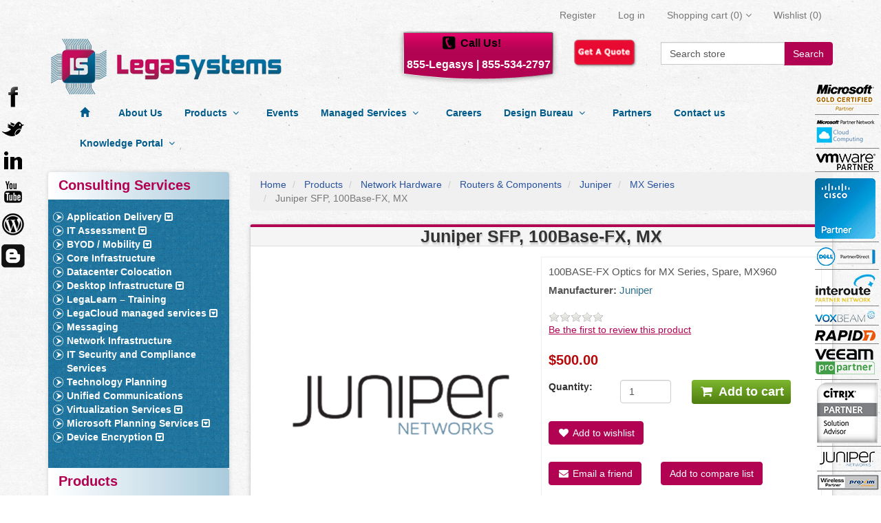

--- FILE ---
content_type: text/html; charset=utf-8
request_url: https://www.legasystems.com/sfp-100base-fx-mx-2
body_size: 15656
content:

<!DOCTYPE html>
<html >
    <head>
        <title>Juniper SFP, 100Base-FX, MX. Legasystems</title>
        <meta http-equiv="Content-type" content="text/html;charset=UTF-8" />
        <meta name="description" content="100BASE-FX Optics for MX Series, Spare, MX960 - Buy online at Legasystems." />
        <meta name="keywords" content="Desktop, Network infrastructure" />
        <meta name="generator" content="nopCommerce"/>
        <meta name="robots" content="index,follow">
        <meta name="GOOGLEBOT" content="INDEX, FOLLOW">
        <meta name="google-site-verification" content="9JU3nO6onRgd26btBPl85jBKsW3MCOOWzg-ht6znu3Q" />
	<meta property="og:type" content="product" />
<meta property="og:title" content="Juniper SFP, 100Base-FX, MX" />
<meta property="og:description" content="100BASE-FX Optics for MX Series, Spare, MX960 - Buy online at Legasystems." />
<meta property="og:image" content="https://www.legasystems.com/content/images/thumbs/0006792_juniper-sfp-100base-fx-mx_550.png" />
<meta property="og:url" content="https://www.legasystems.com/sfp-100base-fx-mx-2" />
<meta property="og:site_name" content="Legasystems" />
<meta property="twitter:card" content="summary" />
<meta property="twitter:site" content="Legasystems" />
<meta property="twitter:title" content="Juniper SFP, 100Base-FX, MX" />
<meta property="twitter:description" content="100BASE-FX Optics for MX Series, Spare, MX960 - Buy online at Legasystems." />
<meta property="twitter:image" content="https://www.legasystems.com/content/images/thumbs/0006792_juniper-sfp-100base-fx-mx_550.png" />
<meta property="twitter:url" content="https://www.legasystems.com/sfp-100base-fx-mx-2" />

        
            <meta name="viewport" content="width=device-width, initial-scale=1">

        
        <link href="/Themes/LegaSystems/Content/bootstrap-3.2.0/css/bootstrap.min.css" rel="stylesheet" type="text/css" />
<link href="/Themes/LegaSystems/Content/font-awosome-3/css/font-awesome.css" rel="stylesheet" type="text/css" />
<link href="/Content/jquery-ui-themes/smoothness/jquery-ui-1.10.3.custom.min.css" rel="stylesheet" type="text/css" />
<link href="/Themes/LegaSystems/Content/styles.css?ver=1.2" rel="stylesheet" type="text/css" />
<link href="/Content/magnific-popup/magnific-popup.css" rel="stylesheet" type="text/css" />

        <script src="/Scripts/jquery-1.10.2.min.js" type="text/javascript"></script>
<script src="/Scripts/jquery.validate.min.js" type="text/javascript"></script>
<script src="/Scripts/jquery.validate.unobtrusive.min.js" type="text/javascript"></script>
<script src="/Scripts/jquery-migrate-1.2.1.min.js" type="text/javascript"></script>
<script src="/Scripts/public.common.js" type="text/javascript"></script>
<script src="/Scripts/public.ajaxcart.js" type="text/javascript"></script>
<script src="/Themes/LegaSystems/Content/bootstrap-3.2.0/js/bootstrap.min.js" type="text/javascript"></script>
<script src="/Scripts/jquery-ui-1.10.3.custom.min.js" type="text/javascript"></script>
<script src="/Themes/LegaSystems/Scripts/styleSheetToogle.js" type="text/javascript"></script>
<script src="/Scripts/jquery.magnific-popup.js" type="text/javascript"></script>

        
        
        
        
        
<link rel="shortcut icon" href="https://www.legasystems.com/favicon-1.ico" />
        <!--Powered by nopCommerce - http://www.nopCommerce.com-->
        <!--Copyright (c) 2008-2013-->
        <!--[if lt IE 9]>
            <script src="/Themes/LegaSystems/Scripts/html5shiv.min.js"></script>
            <script src="/Themes/LegaSystems/Scripts/respond.min.js"></script>
        <![endif]-->

    </head>
    <body>
        


<div >
    
    <div >
        <script type="text/javascript">
            AjaxCart.init(false, '.cart-qty', '.wishlist-qty', '#flyout-cart');
        </script>    
        
        <div class="ajax-loading-block-window" style="display: block">
            <div class="loading-image">
            </div>
        </div>
        <div >
            

<div class="navbar navbar-default navbar-static-top legas-navbar" role="navigation">
    <div class="container">
        <div class="navbar-header">
            <button type="button" class="navbar-toggle" data-toggle="collapse" data-target=".legas-header">
                <span class="sr-only">Toggle navigation</span>
                <span class="icon-bar"></span>
                <span class="icon-bar"></span>
                <span class="icon-bar"></span>
            </button>
        </div>
        <div class="navbar-collapse collapse legas-header">
            
            


    
<ul  class="nav navbar-nav navbar-right">
    
    
        <li><a href="/register" class="ico-register">Register</a></li>
        <li><a href="/login" class="ico-login">Log in</a></li>
        			<li id="topcartlink" class="dropdown">
				<a href="/cart" class="ico-cart hidden-md hidden-lg">
					<span class="cart-label">Shopping cart</span>
					<span class="cart-qty">(0)</span>
                    

				</a>
        
					<a href="/cart" class="ico-cart dropdown-toggle visible-md visible-lg" data-toggle="dropdown" data-hover="dropdown">
						<span class="cart-label">Shopping cart</span>
						<span class="cart-qty">(0)</span>
						<i class="fa fa-angle-down"></i>

					</a>
					<ul class="dropdown-menu">
						<li><div id="flyout-cart" class="flyout-cart">
    <div class="mini-shopping-cart">
        
        <div class="count">
You have no items in your shopping cart.        </div>

    </div>
</div>
</li>
                    
					</ul>

				
			</li>
            <li>
            <a href="/wishlist" class="ico-wishlist">
                <span class="cart-label">Wishlist</span>
                <span class="wishlist-qty">(0)</span>
            </a>
        </li>
    <li>
        
    </li>
    <li>
        
    </li>
    <li>
        
    </li>
        
    
</ul>



<div class="modal fade" id="notificationModal" tabindex="-1" role="dialog" aria-labelledby="notificationModalLabel" aria-hidden="true">
    <div class="modal-dialog">
        <div class="modal-content">
            <div class="modal-header">
                <button type="button" class="close" data-dismiss="modal" aria-hidden="true">&times;</button>
                <h4 class="modal-title" id="notificationModalLabel">Notification</h4>
            </div>
            <div class="modal-body">
                
            </div>
        </div>
    </div>
</div>
            
        </div>
    </div>
</div>


<div class="container">
    <div class="row">
        <div class="col-md-12">
            

        <div class="notifications" id="dialog-notifications-success" title="Notification" style="display:none;">
        </div>
        <div class="notifications" id="dialog-notifications-error" title="Error" style="display:none;">
        </div>
        <div id="bar-notification" class="notifications" style="display: none;">
            <span class="close" title="Close">&nbsp;</span>
            

        </div>
        
    




        </div>
    </div>
</div>
<div class="container">
    <div class="row">
        <div class="col-lg-4 col-md-4 col-sm-12 col-xs-12">
            <a href="/" class="logo">&nbsp; </a>
        </div>
      
        <div class="col-md-8">
            <div class="legas-callus col-lg-5 col-md-5 col-sm-6 col-xs-6">
                <div class="legas-callus-txt">
                    Call Us!
                    <br>
                    <div class="legas-num">
                        <a href="#">855-Legasys |</a>
                        <a href="tel:number">855-534-2797</a>
                    </div>
                </div>
            </div>
            <div class="col-lg-2 col-md-2 col-sm-3 col-xs-3">
                <a href="/contactus">
                    <img width="100" height="50" alt="get a quote" title="get a quote" src="/Themes/LegaSystems/Content/images/button-get-quote.png">
                </a>
                
            </div>
            <div class="search-box col-lg-4 col-md-4 col-sm-8 col-xs-8 pull-right">
                

<form action="/search" method="get" onsubmit="return check_small_search_form()">    <div class="input-group">
        <input type="text" style="height:33px;" class="form-control" id="small-searchterms"  autocomplete="off"
                    value="Search store" name="q"  onfocus="if(this.value=='Search store')this.value=''" onblur="if(this.value=='') {this.value = 'Search store';}" />
        <span class="input-group-btn">
            <button type="submit" class="btn btn-default"> Search </button>
        </span>
    </div><!-- /input-group -->
    <script type="text/javascript">

        $(document).ready(function() {
            $("#small-searchterms").focus(function() {
                if (this.value == 'Search store') {
                    this.value = '';
                }
            });

            $("#small-searchterms").blur(function() {
                if (this.value == '') {
                    this.value = 'Search store';
                }
            });
        });

        function check_small_search_form() {
            var search_terms = $("#small-searchterms");
            if (search_terms.val() == "" || search_terms.val() == "Search store") {
                alert('Please enter some search keyword');
                search_terms.focus();
                return false;
            }
            return true;
        }
                
    $(function () {
        $('#small-searchterms').autocomplete({
            delay: 500,
            minLength: 3,
            source: '/catalog/searchtermautocomplete',
            select: function( event, ui ) {
                $("#small-searchterms").val(ui.item.label);
                setLocation(ui.item.producturl);
                return false;
            }
        })
                .data("ui-autocomplete")._renderItem = function( ul, item ) {
                    var t = item.label;
                    //html encode
                    t = htmlEncode(t);
                    return $("<li></li>")
                    .data("item.autocomplete", item)
                    .append("<a>" + t + "</a>")
                .appendTo(ul);
                };
    });
    
    </script>
</form>
            </div>
            
        </div>
    </div>
</div>




            
            <div class="container">
                <div class="row">
                    <div class="col-lg-12">
                        <div class="masthead">
                            




<div class="navbar navbar-default category-menu legas-clback" role="navigation">
    <div class="container">
        <div class="navbar-header">
            <button type="button" class="navbar-toggle" data-toggle="collapse" data-target=".category-navbar-collapse">
                <span class="sr-only">Toggle navigation</span>
                <span class="icon-bar"></span>
                <span class="icon-bar"></span>
                <span class="icon-bar"></span>
            </button>
        </div>
        <div class="collapse navbar-collapse category-navbar-collapse">
            <ul class="nav navbar-nav legas-topmenu">
                
                <li><a href="/"><span class="glyphicon glyphicon-home"></span></a></li>
                <li><a href="/about-us">About Us</a></li>


    <li>
        
        <a  href="/products">
            Products
            &nbsp;<i class="fa fa-angle-down"></i>
            &nbsp;<i class="fa fa-angle-right"></i>
        </a>
        <ul class="dropdown-menu">
    <li>
        
        <a  href="/security-2">
            Security
            &nbsp;<i class="fa fa-angle-down"></i>
            &nbsp;<i class="fa fa-angle-right"></i>
        </a>
        <ul class="dropdown-menu">
    <li>
        
        <a  href="/juniper-8">
            Juniper
            &nbsp;<i class="fa fa-angle-down"></i>
            &nbsp;<i class="fa fa-angle-right"></i>
        </a>
        <ul class="dropdown-menu">
    <li>
        
        <a  href="/secure-analytics-2">
            Secure Analytics
            &nbsp;<i class="fa fa-angle-down"></i>
            &nbsp;<i class="fa fa-angle-right"></i>
        </a>
        <ul class="dropdown-menu">
        <li>
            <a href="/jsa3800">
                JSA3800
            </a>
        </li>
        <li>
            <a href="/jsa5800">
                JSA5800
            </a>
        </li>
        <li>
            <a href="/jsa7500">
                JSA7500
            </a>
        </li>
        </ul>

    </li>
        </ul>

    </li>
        </ul>

    </li>
        <li>
            <a href="/byod-mobility">
                BYOD / Mobility
            </a>
        </li>
        <li>
            <a href="/business-productivity">
                Business Productivity
            </a>
        </li>
        <li>
            <a href="/desktop-hardware">
                Desktop Hardware
            </a>
        </li>
        <li>
            <a href="/desktop-virtualization-products">
                Desktop Virtualization
            </a>
        </li>
    <li>
        
        <a  href="/ip-telephony">
            IP Telephony
            &nbsp;<i class="fa fa-angle-down"></i>
            &nbsp;<i class="fa fa-angle-right"></i>
        </a>
        <ul class="dropdown-menu">
        <li>
            <a href="/skype-for-business">
                Skype for Business
            </a>
        </li>
        </ul>

    </li>
    <li>
        
        <a  href="/licensing">
            Software &amp; Licensing
            &nbsp;<i class="fa fa-angle-down"></i>
            &nbsp;<i class="fa fa-angle-right"></i>
        </a>
        <ul class="dropdown-menu">
    <li>
        
        <a  href="/juniper-2">
            Juniper
            &nbsp;<i class="fa fa-angle-down"></i>
            &nbsp;<i class="fa fa-angle-right"></i>
        </a>
        <ul class="dropdown-menu">
    <li>
        
        <a  href="/juniper-srx-licensing">
            SRX
            &nbsp;<i class="fa fa-angle-down"></i>
            &nbsp;<i class="fa fa-angle-right"></i>
        </a>
        <ul class="dropdown-menu">
        <li>
            <a href="/srx210-licensing">
                SRX210
            </a>
        </li>
        <li>
            <a href="/srx5000-licensing">
                SRX5000
            </a>
        </li>
        <li>
            <a href="/srx220-licensing">
                SRX220
            </a>
        </li>
        <li>
            <a href="/srx-3000-licensing">
                SRX3000
            </a>
        </li>
        <li>
            <a href="/srx100-srx110-licensing">
                SRX100, SRX110
            </a>
        </li>
        <li>
            <a href="/juniper-vsrx-licensing">
                vSRX
            </a>
        </li>
        <li>
            <a href="/srx300-srx320-srx340-licensing">
                SRX300, SRX320, SRX340
            </a>
        </li>
        <li>
            <a href="/srx550-licensing">
                SRX550
            </a>
        </li>
        <li>
            <a href="/srx1400-licensing">
                SRX1400
            </a>
        </li>
        <li>
            <a href="/srx1500-licensing">
                SRX1500
            </a>
        </li>
        <li>
            <a href="/srx3400-licensing">
                SRX3400
            </a>
        </li>
        <li>
            <a href="/srx3600-licensing">
                SRX3600
            </a>
        </li>
        <li>
            <a href="/srx5400-licensing">
                SRX5400
            </a>
        </li>
        <li>
            <a href="/srx5600-licensing">
                SRX5600
            </a>
        </li>
        <li>
            <a href="/srx5800-licensing">
                SRX5800
            </a>
        </li>
        </ul>

    </li>
        <li>
            <a href="/isg">
                ISG
            </a>
        </li>
        <li>
            <a href="/ssg-licensing">
                SSG Content Security
            </a>
        </li>
        <li>
            <a href="/junos">
                Junos
            </a>
        </li>
        <li>
            <a href="/junosphere">
                Junosphere
            </a>
        </li>
        <li>
            <a href="/jsa-virtual-appliance">
                JSA Virtual Appliance
            </a>
        </li>
        <li>
            <a href="/northstar">
                NorthStar
            </a>
        </li>
        </ul>

    </li>
    <li>
        
        <a  href="/microsoft-2">
            Microsoft
            &nbsp;<i class="fa fa-angle-down"></i>
            &nbsp;<i class="fa fa-angle-right"></i>
        </a>
        <ul class="dropdown-menu">
    <li>
        
        <a  href="/email-communications">
            Email &amp; Communications
            &nbsp;<i class="fa fa-angle-down"></i>
            &nbsp;<i class="fa fa-angle-right"></i>
        </a>
        <ul class="dropdown-menu">
        <li>
            <a href="/outlook-2">
                Outlook
            </a>
        </li>
        <li>
            <a href="/skype">
                Skype
            </a>
        </li>
        <li>
            <a href="/yammer-2">
                Yammer
            </a>
        </li>
        <li>
            <a href="/lync">
                Lync
            </a>
        </li>
        </ul>

    </li>
    <li>
        
        <a  href="/office-products">
            Office Products
            &nbsp;<i class="fa fa-angle-down"></i>
            &nbsp;<i class="fa fa-angle-right"></i>
        </a>
        <ul class="dropdown-menu">
        <li>
            <a href="/power-bi">
                Power BI
            </a>
        </li>
        <li>
            <a href="/word">
                Word
            </a>
        </li>
        <li>
            <a href="/excel">
                Excel
            </a>
        </li>
        <li>
            <a href="/access">
                Access
            </a>
        </li>
        <li>
            <a href="/powerpoint">
                PowerPoint
            </a>
        </li>
        <li>
            <a href="/publisher">
                Publisher
            </a>
        </li>
        <li>
            <a href="/outlook">
                Outlook
            </a>
        </li>
        <li>
            <a href="/office-365-license-cost">
                Office 365
            </a>
        </li>
        <li>
            <a href="/office">
                Office suites
            </a>
        </li>
        <li>
            <a href="/exchange">
                Exchange
            </a>
        </li>
        <li>
            <a href="/sharepoint">
                SharePoint
            </a>
        </li>
        <li>
            <a href="/project">
                Project
            </a>
        </li>
        <li>
            <a href="/visio">
                Visio
            </a>
        </li>
        <li>
            <a href="/yammer">
                Yammer
            </a>
        </li>
        </ul>

    </li>
    <li>
        
        <a  href="/operating-systems">
            Operating Systems
            &nbsp;<i class="fa fa-angle-down"></i>
            &nbsp;<i class="fa fa-angle-right"></i>
        </a>
        <ul class="dropdown-menu">
        <li>
            <a href="/windows-10">
                Windows 10
            </a>
        </li>
        <li>
            <a href="/windows-2012">
                Windows 2012
            </a>
        </li>
        <li>
            <a href="/multipoint-server">
                Windows MultiPoint Server
            </a>
        </li>
        <li>
            <a href="/windows-server">
                Windows Server
            </a>
        </li>
        <li>
            <a href="/windows-enterprise">
                Windows Enterprise
            </a>
        </li>
        <li>
            <a href="/the-get-genuine-kit-2">
                The Get Genuine Kit
            </a>
        </li>
        </ul>

    </li>
    <li>
        
        <a  href="/developer-tools-2">
            Developer Tools
            &nbsp;<i class="fa fa-angle-down"></i>
            &nbsp;<i class="fa fa-angle-right"></i>
        </a>
        <ul class="dropdown-menu">
        <li>
            <a href="/msdn-platforms">
                MSDN Platforms
            </a>
        </li>
        <li>
            <a href="/visual-studio">
                Visual Studio
            </a>
        </li>
        </ul>

    </li>
    <li>
        
        <a  href="/servers">
            Server &amp; Cloud
            &nbsp;<i class="fa fa-angle-down"></i>
            &nbsp;<i class="fa fa-angle-right"></i>
        </a>
        <ul class="dropdown-menu">
        <li>
            <a href="/advanced-threat-analytics">
                Advanced Threat Analytics
            </a>
        </li>
        <li>
            <a href="/biztalk">
                BizTalk
            </a>
        </li>
        <li>
            <a href="/azure">
                Azure
            </a>
        </li>
        <li>
            <a href="/core-cal">
                Core CAL 
            </a>
        </li>
        <li>
            <a href="/core-infrastructure-2">
                Core Infrastructure Server Suite
            </a>
        </li>
        <li>
            <a href="/sql-server">
                SQL Server
            </a>
        </li>
        <li>
            <a href="/rights-management-services">
                Rights Management Services
            </a>
        </li>
        <li>
            <a href="/remote-desktop-services">
                Remote Desktop Services
            </a>
        </li>
        <li>
            <a href="/windows-intune">
                Windows Intune
            </a>
        </li>
        <li>
            <a href="/identity-manager">
                Identity Manager
            </a>
        </li>
        <li>
            <a href="/system-center">
                System Center
            </a>
        </li>
        <li>
            <a href="/enterprise-mobility">
                Enterprise Mobility Suite
            </a>
        </li>
        <li>
            <a href="/windows-server-2">
                Windows Server
            </a>
        </li>
        <li>
            <a href="/exchange-server">
                Exchange Server
            </a>
        </li>
        <li>
            <a href="/sharepoint-2">
                SharePoint
            </a>
        </li>
        </ul>

    </li>
    <li>
        
        <a  href="/business-solutions">
            Business Solutions
            &nbsp;<i class="fa fa-angle-down"></i>
            &nbsp;<i class="fa fa-angle-right"></i>
        </a>
        <ul class="dropdown-menu">
        <li>
            <a href="/dynamics-crm">
                Dynamics CRM
            </a>
        </li>
        </ul>

    </li>
        </ul>

    </li>
    <li>
        
        <a  href="/citrix">
            Citrix 
            &nbsp;<i class="fa fa-angle-down"></i>
            &nbsp;<i class="fa fa-angle-right"></i>
        </a>
        <ul class="dropdown-menu">
    <li>
        
        <a  href="/cloud-networking">
            Cloud Networking
            &nbsp;<i class="fa fa-angle-down"></i>
            &nbsp;<i class="fa fa-angle-right"></i>
        </a>
        <ul class="dropdown-menu">
        <li>
            <a href="/cloudbridge">
                CloudBridge
            </a>
        </li>
        <li>
            <a href="/netscaler-3">
                NetScaler
            </a>
        </li>
        <li>
            <a href="/workspace-suite-2">
                Workspace Suite
            </a>
        </li>
        </ul>

    </li>
    <li>
        
        <a  href="/file-sync-and-sharing">
            File Sync and Sharing
            &nbsp;<i class="fa fa-angle-down"></i>
            &nbsp;<i class="fa fa-angle-right"></i>
        </a>
        <ul class="dropdown-menu">
        <li>
            <a href="/xenmobile-3">
                XenMobile
            </a>
        </li>
        <li>
            <a href="/workspace-suite-3">
                Workspace Suite
            </a>
        </li>
        <li>
            <a href="/sharefile-2">
                ShareFile
            </a>
        </li>
        <li>
            <a href="/netscaler-2">
                NetScaler
            </a>
        </li>
        </ul>

    </li>
    <li>
        
        <a  href="/meet-and-collaborate">
            Collaboration
            &nbsp;<i class="fa fa-angle-down"></i>
            &nbsp;<i class="fa fa-angle-right"></i>
        </a>
        <ul class="dropdown-menu">
        <li>
            <a href="/gotomeeting">
                GoToMeeting
            </a>
        </li>
        <li>
            <a href="/gototraining">
                GoToTraining
            </a>
        </li>
        <li>
            <a href="/gotowebinar">
                GoToWebinar
            </a>
        </li>
        <li>
            <a href="/podio">
                Podio
            </a>
        </li>
        <li>
            <a href="/sharefile-3">
                ShareFile
            </a>
        </li>
        <li>
            <a href="/gotoassist">
                GoToAssist
            </a>
        </li>
        <li>
            <a href="/gotowebcast">
                GoToWebcast
            </a>
        </li>
        </ul>

    </li>
    <li>
        
        <a  href="/manage-enterprise-mobility">
            Enterprise Mobility Management
            &nbsp;<i class="fa fa-angle-down"></i>
            &nbsp;<i class="fa fa-angle-right"></i>
        </a>
        <ul class="dropdown-menu">
        <li>
            <a href="/desktopplayer-2">
                DesktopPlayer
            </a>
        </li>
        <li>
            <a href="/netscaler">
                NetScaler
            </a>
        </li>
        <li>
            <a href="/workspace-bundle">
                Workspace Bundle
            </a>
        </li>
        <li>
            <a href="/edgesight">
                EdgeSight
            </a>
        </li>
        <li>
            <a href="/melio-2">
                Melio
            </a>
        </li>
        <li>
            <a href="/sharefile">
                ShareFile
            </a>
        </li>
        <li>
            <a href="/xenapp-3">
                XenApp
            </a>
        </li>
        <li>
            <a href="/xendesktop-4">
                XenDesktop
            </a>
        </li>
        <li>
            <a href="/citrix-workspace-suite">
                Workspace Suite
            </a>
        </li>
        <li>
            <a href="/xenmobile">
                XenMobile
            </a>
        </li>
        </ul>

    </li>
    <li>
        
        <a  href="/deliver-virtual-apps-and-desktops">
            App and desktop virtualization
            &nbsp;<i class="fa fa-angle-down"></i>
            &nbsp;<i class="fa fa-angle-right"></i>
        </a>
        <ul class="dropdown-menu">
        <li>
            <a href="/workspace-suite">
                Workspace Suite
            </a>
        </li>
        <li>
            <a href="/vdi-in-a-box-2">
                VDI-in-a-Box
            </a>
        </li>
        <li>
            <a href="/xenapp">
                XenApp
            </a>
        </li>
        <li>
            <a href="/desktopplayer">
                DesktopPlayer
            </a>
        </li>
        <li>
            <a href="/provisioning-server">
                Provisioning Server
            </a>
        </li>
        <li>
            <a href="/xendesktop">
                XenDesktop
            </a>
        </li>
        </ul>

    </li>
    <li>
        
        <a  href="/cloud-infrastructure">
            Cloud Services
            &nbsp;<i class="fa fa-angle-down"></i>
            &nbsp;<i class="fa fa-angle-right"></i>
        </a>
        <ul class="dropdown-menu">
        <li>
            <a href="/netscaler-4">
                NetScaler
            </a>
        </li>
        <li>
            <a href="/cloudbridge-2">
                CloudBridge
            </a>
        </li>
        <li>
            <a href="/xenapp-4">
                XenApp
            </a>
        </li>
        <li>
            <a href="/xendesktop-5">
                XenDesktop
            </a>
        </li>
        <li>
            <a href="/workspace-suite-4">
                Workspace Suite
            </a>
        </li>
        <li>
            <a href="/cloudplatform">
                CloudPlatform
            </a>
        </li>
        <li>
            <a href="/xenserver">
                XenServer
            </a>
        </li>
        <li>
            <a href="/cloudportal-business-manager-2">
                CloudPortal Business Manager
            </a>
        </li>
        </ul>

    </li>
        </ul>

    </li>
    <li>
        
        <a  href="/veeam">
            Veeam
            &nbsp;<i class="fa fa-angle-down"></i>
            &nbsp;<i class="fa fa-angle-right"></i>
        </a>
        <ul class="dropdown-menu">
        <li>
            <a href="/availability-suite">
                Availability Suite
            </a>
        </li>
        <li>
            <a href="/backup-replication">
                Backup &amp; Replication
            </a>
        </li>
        <li>
            <a href="/backup-essentials">
                Backup Essentials
            </a>
        </li>
        <li>
            <a href="/one">
                ONE
            </a>
        </li>
        <li>
            <a href="/smart-plug-in-for-vmware">
                Smart Plug-In For VMware
            </a>
        </li>
        </ul>

    </li>
        <li>
            <a href="/vmware-2">
                VMWare
            </a>
        </li>
        <li>
            <a href="/rapid7">
                Rapid7
            </a>
        </li>
        </ul>

    </li>
    <li>
        
        <a  href="/network-hardware">
            Network Hardware
            &nbsp;<i class="fa fa-angle-down"></i>
            &nbsp;<i class="fa fa-angle-right"></i>
        </a>
        <ul class="dropdown-menu">
    <li>
        
        <a  href="/switches">
            Switches
            &nbsp;<i class="fa fa-angle-down"></i>
            &nbsp;<i class="fa fa-angle-right"></i>
        </a>
        <ul class="dropdown-menu">
    <li>
        
        <a  href="/juniper-4">
            Juniper
            &nbsp;<i class="fa fa-angle-down"></i>
            &nbsp;<i class="fa fa-angle-right"></i>
        </a>
        <ul class="dropdown-menu">
    <li>
        
        <a  href="/ex-series">
            EX Series
            &nbsp;<i class="fa fa-angle-down"></i>
            &nbsp;<i class="fa fa-angle-right"></i>
        </a>
        <ul class="dropdown-menu">
        <li>
            <a href="/ex8200">
                EX8200
            </a>
        </li>
        <li>
            <a href="/ex3200">
                EX3200
            </a>
        </li>
        <li>
            <a href="/ex4500">
                EX4500
            </a>
        </li>
        <li>
            <a href="/ex4600">
                EX4600
            </a>
        </li>
        <li>
            <a href="/ex9200">
                EX9200
            </a>
        </li>
        <li>
            <a href="/ex9204">
                EX9204
            </a>
        </li>
        <li>
            <a href="/ex9208">
                EX9208
            </a>
        </li>
        <li>
            <a href="/ex9214-2">
                EX9214
            </a>
        </li>
        <li>
            <a href="/ex8208">
                EX8208
            </a>
        </li>
        <li>
            <a href="/ex8216">
                EX8216
            </a>
        </li>
        <li>
            <a href="/cloud-cpe">
                Cloud CPE
            </a>
        </li>
        <li>
            <a href="/ex2200">
                EX2200
            </a>
        </li>
        <li>
            <a href="/ex2300">
                EX2300
            </a>
        </li>
        <li>
            <a href="/ex3300">
                EX3300
            </a>
        </li>
        <li>
            <a href="/ex4200">
                EX4200
            </a>
        </li>
        <li>
            <a href="/ex4300">
                EX4300
            </a>
        </li>
        <li>
            <a href="/ex4550">
                EX4550
            </a>
        </li>
        </ul>

    </li>
    <li>
        
        <a  href="/qfx-series">
            QFX Series
            &nbsp;<i class="fa fa-angle-down"></i>
            &nbsp;<i class="fa fa-angle-right"></i>
        </a>
        <ul class="dropdown-menu">
        <li>
            <a href="/qfx10000">
                QFX10000
            </a>
        </li>
        <li>
            <a href="/qfx10002">
                QFX10002
            </a>
        </li>
        <li>
            <a href="/qfx10008">
                QFX10008
            </a>
        </li>
        <li>
            <a href="/qfx10016">
                QFX10016
            </a>
        </li>
        <li>
            <a href="/qfx5100">
                QFX5100
            </a>
        </li>
        <li>
            <a href="/qfx5200">
                QFX5200
            </a>
        </li>
        <li>
            <a href="/qfxc08">
                QFXC08
            </a>
        </li>
        </ul>

    </li>
        <li>
            <a href="/qfabric-system">
                QFabric System
            </a>
        </li>
        <li>
            <a href="/ocx1100">
                OCX1100
            </a>
        </li>
        <li>
            <a href="/qfx-optics">
                QFX Optics
            </a>
        </li>
        <li>
            <a href="/qfx-software-standalone">
                QFX Software Standalone
            </a>
        </li>
        </ul>

    </li>
        </ul>

    </li>
    <li>
        
        <a  href="/routers">
            Routers &amp; Components
            &nbsp;<i class="fa fa-angle-down"></i>
            &nbsp;<i class="fa fa-angle-right"></i>
        </a>
        <ul class="dropdown-menu">
    <li>
        
        <a  href="/juniper-routers">
            Juniper
            &nbsp;<i class="fa fa-angle-down"></i>
            &nbsp;<i class="fa fa-angle-right"></i>
        </a>
        <ul class="dropdown-menu">
    <li>
        
        <a  href="/j-series">
            J Series
            &nbsp;<i class="fa fa-angle-down"></i>
            &nbsp;<i class="fa fa-angle-right"></i>
        </a>
        <ul class="dropdown-menu">
        <li>
            <a href="/j2320">
                J2320
            </a>
        </li>
        <li>
            <a href="/j6350">
                J6350
            </a>
        </li>
        </ul>

    </li>
    <li>
        
        <a  href="/t-series-2">
            T Series
            &nbsp;<i class="fa fa-angle-down"></i>
            &nbsp;<i class="fa fa-angle-right"></i>
        </a>
        <ul class="dropdown-menu">
        <li>
            <a href="/t4000">
                T4000
            </a>
        </li>
        <li>
            <a href="/t320">
                T320
            </a>
        </li>
        <li>
            <a href="/t640">
                T640
            </a>
        </li>
        </ul>

    </li>
        <li>
            <a href="/e320">
                E320
            </a>
        </li>
    <li>
        
        <a  href="/mx-series">
            MX Series
            &nbsp;<i class="fa fa-angle-down"></i>
            &nbsp;<i class="fa fa-angle-right"></i>
        </a>
        <ul class="dropdown-menu">
        <li>
            <a href="/mx5">
                MX5
            </a>
        </li>
        <li>
            <a href="/mx10">
                MX10
            </a>
        </li>
        <li>
            <a href="/mx40">
                MX40
            </a>
        </li>
        <li>
            <a href="/mx80">
                MX80
            </a>
        </li>
        <li>
            <a href="/mx104">
                MX104
            </a>
        </li>
        <li>
            <a href="/mx240">
                MX240
            </a>
        </li>
        <li>
            <a href="/mx480">
                MX480
            </a>
        </li>
        <li>
            <a href="/mx960">
                MX960
            </a>
        </li>
        <li>
            <a href="/virtual-mx-vmx">
                Virtual MX (vMX)
            </a>
        </li>
        </ul>

    </li>
    <li>
        
        <a  href="/acx-series">
            ACX Series
            &nbsp;<i class="fa fa-angle-down"></i>
            &nbsp;<i class="fa fa-angle-right"></i>
        </a>
        <ul class="dropdown-menu">
        <li>
            <a href="/acx500">
                ACX500
            </a>
        </li>
        <li>
            <a href="/acx1000">
                ACX1000
            </a>
        </li>
        <li>
            <a href="/acx1100">
                ACX1100
            </a>
        </li>
        <li>
            <a href="/acx2100">
                ACX2100
            </a>
        </li>
        <li>
            <a href="/acx2200">
                ACX2200
            </a>
        </li>
        <li>
            <a href="/acx4000">
                ACX4000
            </a>
        </li>
        <li>
            <a href="/acx5000">
                ACX5000
            </a>
        </li>
        </ul>

    </li>
        <li>
            <a href="/nfx250">
                NFX250
            </a>
        </li>
    <li>
        
        <a  href="/ln-series">
            LN Series
            &nbsp;<i class="fa fa-angle-down"></i>
            &nbsp;<i class="fa fa-angle-right"></i>
        </a>
        <ul class="dropdown-menu">
        <li>
            <a href="/ln1000">
                LN1000
            </a>
        </li>
        <li>
            <a href="/ln2600">
                LN2600
            </a>
        </li>
        </ul>

    </li>
        </ul>

    </li>
        <li>
            <a href="/xre200">
                XRE200
            </a>
        </li>
        </ul>

    </li>
        <li>
            <a href="/cables">
                Cables and Adaptors
            </a>
        </li>
    <li>
        
        <a  href="/gateways">
            Gateways
            &nbsp;<i class="fa fa-angle-down"></i>
            &nbsp;<i class="fa fa-angle-right"></i>
        </a>
        <ul class="dropdown-menu">
    <li>
        
        <a  href="/srx">
            Juniper
            &nbsp;<i class="fa fa-angle-down"></i>
            &nbsp;<i class="fa fa-angle-right"></i>
        </a>
        <ul class="dropdown-menu">
        <li>
            <a href="/vsrx">
                vSRX
            </a>
        </li>
        <li>
            <a href="/srx300">
                SRX300
            </a>
        </li>
        <li>
            <a href="/srx100">
                SRX100, SRX110
            </a>
        </li>
        <li>
            <a href="/srx220">
                SRX220
            </a>
        </li>
        <li>
            <a href="/srx550">
                SRX550
            </a>
        </li>
        <li>
            <a href="/srx1400">
                SRX1400
            </a>
        </li>
        <li>
            <a href="/srx1500">
                SRX1500
            </a>
        </li>
        <li>
            <a href="/srx3400">
                SRX3400
            </a>
        </li>
        <li>
            <a href="/srx3600">
                SRX3600
            </a>
        </li>
        <li>
            <a href="/srx5400">
                SRX5400
            </a>
        </li>
        <li>
            <a href="/srx5600">
                SRX5600
            </a>
        </li>
        <li>
            <a href="/srx5800">
                SRX5800
            </a>
        </li>
        <li>
            <a href="/srx3000">
                SRX3000
            </a>
        </li>
        <li>
            <a href="/srx5000-2">
                SRX5000
            </a>
        </li>
        <li>
            <a href="/srx-210">
                SRX210
            </a>
        </li>
        <li>
            <a href="/srx240">
                SRX240
            </a>
        </li>
        <li>
            <a href="/srx650">
                SRX650
            </a>
        </li>
        <li>
            <a href="/srx600">
                SRX600
            </a>
        </li>
        </ul>

    </li>
        </ul>

    </li>
        </ul>

    </li>
        <li>
            <a href="/server-hardware">
                Server Hardware
            </a>
        </li>
    <li>
        
        <a  href="/server-virtualization">
            Server Virtualization
            &nbsp;<i class="fa fa-angle-down"></i>
            &nbsp;<i class="fa fa-angle-right"></i>
        </a>
        <ul class="dropdown-menu">
        <li>
            <a href="/citrix-xenserver-2">
                Citrix XenServer
            </a>
        </li>
        </ul>

    </li>
    <li>
        
        <a  href="/storage">
            Storage
            &nbsp;<i class="fa fa-angle-down"></i>
            &nbsp;<i class="fa fa-angle-right"></i>
        </a>
        <ul class="dropdown-menu">
        <li>
            <a href="/cybernetics">
                Cybernetics
            </a>
        </li>
        </ul>

    </li>
        <li>
            <a href="/vdi-in-a-box">
                VDI-in-a-box
            </a>
        </li>
        </ul>

    </li>
        <li>
            <a href="/high-society-professional-networking-event-boston">
                Events
            </a>
        </li>
                
                <li>
                    <a href="#" data-toggle="dropdown" class="dropdown-toggle">
                        Managed Services
                        &nbsp;<i class="fa fa-angle-down"></i>
                        &nbsp;<i class="fa fa-angle-right"></i>
                    </a>
                    <ul class="dropdown-menu">
                        <li><a href="/boston-ma-it-staff-augmentation">IT staff augmentation</a></li>
                        <li><a href="/remote-monitoring">Remote Monitoring</a></li>
                        <li><a href="/managed-services-remote-backup">Managed Services Remote Backup</a></li>
                        <li><a href="/office-365-premium-support">Office 365 Premium support</a></li>
                        <li><a href="/office-365-promotion">Office 365 promotion</a></li>
                        
                        
                           
                    </ul>
                </li>

                    <li><a href="/careers">Careers</a></li>
                
                <li>
                    <a href="#" data-toggle="dropdown" class="dropdown-toggle">
                        Design Bureau
                        &nbsp;<i class="fa fa-angle-down"></i>
                        &nbsp;<i class="fa fa-angle-right"></i>
                    </a>
                    <ul class="dropdown-menu">
                        <li><a href="/content-development">Content Development</a></li>
                        <li><a href="/advertising-videos">Advertising Videos</a></li>
                        <li><a href="/social-network-development">Social Network Development</a></li>
                        <li><a href="/online-reputation-management">Online reputation management</a></li>
                        <li><a href="/local-internet-presence">Local Internet presence</a></li>
                        <li><a href="/onof-fpage-seo">On/Off page SEO</a></li>
                       
                    </ul>
                </li>
                    <li><a href="/partners">Partners</a></li>

                    <li><a href="/contactus">Contact us</a></li>

                    <li>
                        <a href="#" data-toggle="dropdown" class="dropdown-toggle">
                            Knowledge Portal
                            &nbsp;<i class="fa fa-angle-down"></i>
                            &nbsp;<i class="fa fa-angle-right"></i>
                        </a>
                        <ul class="dropdown-menu">

                           
                            <li><a href="/solutions-briefs">Solutions Briefs</a></li>
                            <li><a href="/Videos">Videos</a></li> 
                                <li><a href="/blog">Blog</a></li>

                           <li><a href="/news" rel="nofollow">News</a></li>
                           
                            <li><a href="/data-sheets-2">Data Sheets</a></li>

                                <li><a href="/newproducts">New products</a></li>

                        </ul>
                    </li>

                    
                </ul>
</div><!--/.nav-collapse -->
    </div>
</div>

<script>
    $(document).ready(function () {

        $('.navbar a.dropdown-toggle').on('click', function (e) {
            var elmnt = $(this).parent().parent();
            if (!elmnt.hasClass('nav')) {
                var li = $(this).parent();
                var heightParent = parseInt(elmnt.css('height').replace('px', '')) / 2;
                var widthParent = parseInt(elmnt.css('width').replace('px', '')) - 10;

                if (!li.hasClass('open')) li.addClass('open')
                else li.removeClass('open');
                $(this).next().css('top', heightParent + 'px');
                $(this).next().css('left', widthParent + 'px');

                return false; 
            }                 
        });
    });
</script>

<script>
    function setMouseHoverDropdown() {
        if ($(window).innerWidth() > 767) {
            $('ul.nav li').hover(function () {
                $(this).find('> .dropdown-menu').stop(true, true).delay(100).fadeIn(200).css("color", "#c71585");
            }, function () {
                $(this).find('> .dropdown-menu').stop(true, true).delay(100).fadeOut(500);
            });
        }
    }
    $(window).load(function () {
        setMouseHoverDropdown();
    });
    $(document).ready(function () {
        setMouseHoverDropdown();
    });
    $(window).resize(function () {
        setMouseHoverDropdown();
    });
</script>

<script>
    $(document).ready(function () {
        $(".navbar-toggle").click(function() {
            $(this).parent().find("> .navbar-header").css("overflow-y", "auto");
        });
    });
</script>

<script type="text/javascript">
    $(function () {
        // Call stylesheet init so that all stylesheet changing functions
        // will work.
        $.stylesheetInit();

        // This code loops through the stylesheets when you click the link with
        // an ID of "toggler" below.
        $('#toggler').bind(
            'click',
            function (e) {
                $.stylesheetToggle();
                return false;
            }
        );

        // When one of the styleswitch links is clicked then switch the stylesheet to
        // the one matching the value of that links rel attribute.
        $('.styleswitch').bind(
            'click',
            function (e) {
                $.stylesheetSwitch(this.getAttribute('rel'));
                return false;
            }
        );


        $("#configure-button").on("click", function (e) {
            e.preventDefault();
            if ($(this).data("expanded") == "true") {
                $("#color-options").css({ right: '-140px' });
                $("#configure-button").css({ right: '0px' });
                $(this).data("expanded", "false");
            } else {
                $("#color-options").css({ right: '0px' });
                $("#configure-button").css({ right: '140px' });
                $(this).data("expanded", "true");
            }

        });


    });

</script>


    
                        </div>               
                    </div>
                </div>
            </div>
            
            

<div class="container">
    <div class="row">
        
        <div class="col-md-3">

    <div class="panel panel-default side-nav side-nav-category">


<div class="legas-panel-heading">
             Consulting Services
         </div>
            <div class="legas-panel">

                <div class="panel-group accordion">
                    <div class="legas-panel-inner">

                                <div id="accordion_1"  class="panel-collapse collapse  in " >
            
    <div class="panel-heading category-head-3" data-header-id="1"
                         onmouseover="setCollapsemenuItemIn(3)" "
          >
        <p class="panel-title legas-panel-title  ">


            <a href="/application-delivery">
                <span class="legas-bullet-right" ></span>Application Delivery
                    <i class="fa fa-caret-square-o-down"></i>
                            </a>
        </p>



    </div>
        <div id="accordion_3"  onmouseleave="setCollapsemenuItem(3)" class="panel-collapse collapse  " >
            
    <div class="panel-heading category-head-4" data-header-id="3"
                   >
        <p class="panel-title legas-panel-title  ">


            <a href="/citrix-xenapp">
                <span class="legas-bullet-right" ></span>Citrix XenApp
                            </a>
        </p>



    </div>
    <div class="panel-heading category-head-9" data-header-id="3"
                   >
        <p class="panel-title legas-panel-title  ">


            <a href="/microsoft-app-v">
                <span class="legas-bullet-right" ></span>Microsoft App-V
                            </a>
        </p>



    </div>

        </div>
    <div class="panel-heading category-head-6" data-header-id="1"
                         onmouseover="setCollapsemenuItemIn(6)" "
          >
        <p class="panel-title legas-panel-title  ">


            <a href="/assessments">
                <span class="legas-bullet-right" ></span>IT Assessment
                    <i class="fa fa-caret-square-o-down"></i>
                            </a>
        </p>



    </div>
        <div id="accordion_6"  onmouseleave="setCollapsemenuItem(6)" class="panel-collapse collapse  " >
            
    <div class="panel-heading category-head-47" data-header-id="6"
                   >
        <p class="panel-title legas-panel-title  ">


            <a href="/baseline-assessment">
                <span class="legas-bullet-right" ></span>Baseline Assessment
                            </a>
        </p>



    </div>
    <div class="panel-heading category-head-48" data-header-id="6"
                   >
        <p class="panel-title legas-panel-title  ">


            <a href="/network-security-vulnerability-assessment">
                <span class="legas-bullet-right" ></span>Network Testing Services and Security Audit
                            </a>
        </p>



    </div>

        </div>
    <div class="panel-heading category-head-7" data-header-id="1"
                         onmouseover="setCollapsemenuItemIn(7)" "
          >
        <p class="panel-title legas-panel-title  ">


            <a href="/consalting-byod-mobility">
                <span class="legas-bullet-right" ></span>BYOD / Mobility
                    <i class="fa fa-caret-square-o-down"></i>
                            </a>
        </p>



    </div>
        <div id="accordion_7"  onmouseleave="setCollapsemenuItem(7)" class="panel-collapse collapse  " >
            
    <div class="panel-heading category-head-186" data-header-id="7"
                   >
        <p class="panel-title legas-panel-title  ">


            <a href="/citrix-xenapp-2">
                <span class="legas-bullet-right" ></span>Citrix XenApp
                            </a>
        </p>



    </div>
    <div class="panel-heading category-head-187" data-header-id="7"
                   >
        <p class="panel-title legas-panel-title  ">


            <a href="/citrix-xendesktop">
                <span class="legas-bullet-right" ></span>Citrix XenDesktop
                            </a>
        </p>



    </div>

        </div>
    <div class="panel-heading category-head-8" data-header-id="1"
                   >
        <p class="panel-title legas-panel-title  ">


            <a href="/core-infrastructure">
                <span class="legas-bullet-right" ></span>Core Infrastructure
                            </a>
        </p>



    </div>
    <div class="panel-heading category-head-10" data-header-id="1"
                   >
        <p class="panel-title legas-panel-title  ">


            <a href="/affordable-boston-datacenter-colo">
                <span class="legas-bullet-right" ></span>Datacenter Colocation
                            </a>
        </p>



    </div>
    <div class="panel-heading category-head-11" data-header-id="1"
                         onmouseover="setCollapsemenuItemIn(11)" "
          >
        <p class="panel-title legas-panel-title  ">


            <a href="/desktop">
                <span class="legas-bullet-right" ></span>Desktop Infrastructure
                    <i class="fa fa-caret-square-o-down"></i>
                            </a>
        </p>



    </div>
        <div id="accordion_11"  onmouseleave="setCollapsemenuItem(11)" class="panel-collapse collapse  " >
            
    <div class="panel-heading category-head-300" data-header-id="11"
                   >
        <p class="panel-title legas-panel-title  ">


            <a href="/windows-10-enterprise-briefings-paid-for-by-microsoft">
                <span class="legas-bullet-right" ></span>Windows 10 Enterprise Briefings Paid for by Microsoft*
                            </a>
        </p>



    </div>

        </div>
    <div class="panel-heading category-head-12" data-header-id="1"
                   >
        <p class="panel-title legas-panel-title  ">


            <a href="/legalearn-training">
                <span class="legas-bullet-right" ></span> LegaLearn – Training
                            </a>
        </p>



    </div>
    <div class="panel-heading category-head-13" data-header-id="1"
                         onmouseover="setCollapsemenuItemIn(13)" "
          >
        <p class="panel-title legas-panel-title  ">


            <a href="/legacloud-managed-services">
                <span class="legas-bullet-right" ></span>LegaCloud managed services
                    <i class="fa fa-caret-square-o-down"></i>
                            </a>
        </p>



    </div>
        <div id="accordion_13"  onmouseleave="setCollapsemenuItem(13)" class="panel-collapse collapse  " >
            
    <div class="panel-heading category-head-292" data-header-id="13"
                   >
        <p class="panel-title legas-panel-title  ">


            <a href="/legacloud-managed-monitoring-and-operations-service">
                <span class="legas-bullet-right" ></span>LegaCloud Managed Monitoring and Operations service
                            </a>
        </p>



    </div>
    <div class="panel-heading category-head-227" data-header-id="13"
                   >
        <p class="panel-title legas-panel-title  ">


            <a href="/boston-ma-it-staff-augmentation">
                <span class="legas-bullet-right" ></span>IT Staff Augmentation
                            </a>
        </p>



    </div>
    <div class="panel-heading category-head-24" data-header-id="13"
                   >
        <p class="panel-title legas-panel-title  ">


            <a href="/remote-server-monitoring-managed-service">
                <span class="legas-bullet-right" ></span>Managed Service Remote Monitoring
                            </a>
        </p>



    </div>
    <div class="panel-heading category-head-23" data-header-id="13"
                   >
        <p class="panel-title legas-panel-title  ">


            <a href="/office-365-premium-support">
                <span class="legas-bullet-right" ></span>Office 365 Premium Support
                            </a>
        </p>



    </div>
    <div class="panel-heading category-head-25" data-header-id="13"
                   >
        <p class="panel-title legas-panel-title  ">


            <a href="/managed-services-cloud-server-backup">
                <span class="legas-bullet-right" ></span>Managed Services Remote Backup
                            </a>
        </p>



    </div>

        </div>
    <div class="panel-heading category-head-14" data-header-id="1"
                   >
        <p class="panel-title legas-panel-title  ">


            <a href="/messaging">
                <span class="legas-bullet-right" ></span>Messaging
                            </a>
        </p>



    </div>
    <div class="panel-heading category-head-15" data-header-id="1"
                   >
        <p class="panel-title legas-panel-title  ">


            <a href="/network-infrastructure">
                <span class="legas-bullet-right" ></span>Network Infrastructure
                            </a>
        </p>



    </div>
    <div class="panel-heading category-head-16" data-header-id="1"
                   >
        <p class="panel-title legas-panel-title  ">


            <a href="/hipaa-glba-sox-compliance-assessment">
                <span class="legas-bullet-right" ></span>IT Security and Compliance Services
                            </a>
        </p>



    </div>
    <div class="panel-heading category-head-17" data-header-id="1"
                   >
        <p class="panel-title legas-panel-title  ">


            <a href="/technology-planning-assessment">
                <span class="legas-bullet-right" ></span>Technology Planning
                            </a>
        </p>



    </div>
    <div class="panel-heading category-head-18" data-header-id="1"
                   >
        <p class="panel-title legas-panel-title  ">


            <a href="/unified-communications">
                <span class="legas-bullet-right" ></span>Unified Communications
                            </a>
        </p>



    </div>
    <div class="panel-heading category-head-19" data-header-id="1"
                         onmouseover="setCollapsemenuItemIn(19)" "
          >
        <p class="panel-title legas-panel-title  ">


            <a href="/virtualization-services">
                <span class="legas-bullet-right" ></span>Virtualization Services
                    <i class="fa fa-caret-square-o-down"></i>
                            </a>
        </p>



    </div>
        <div id="accordion_19"  onmouseleave="setCollapsemenuItem(19)" class="panel-collapse collapse  " >
            
    <div class="panel-heading category-head-20" data-header-id="19"
                         onmouseover="setCollapsemenuItemIn(20)" "
          >
        <p class="panel-title legas-panel-title  ">


            <a href="/desktop-virtualization-services">
                <span class="legas-bullet-right" ></span>Desktop Virtualization
                    <i class="fa fa-caret-square-o-down"></i>
                            </a>
        </p>



    </div>
        <div id="accordion_20"  onmouseleave="setCollapsemenuItem(20)" class="panel-collapse collapse  " >
            
    <div class="panel-heading category-head-21" data-header-id="20"
                   >
        <p class="panel-title legas-panel-title  ">


            <a href="/microsoft-med-v">
                <span class="legas-bullet-right" ></span>Microsoft MED-V
                            </a>
        </p>



    </div>
    <div class="panel-heading category-head-22" data-header-id="20"
                   >
        <p class="panel-title legas-panel-title  ">


            <a href="/microsoft-vdi-desktop-virtualization">
                <span class="legas-bullet-right" ></span>Microsoft VDI Desktop Virtualization
                            </a>
        </p>



    </div>

        </div>
    <div class="panel-heading category-head-42" data-header-id="19"
                         onmouseover="setCollapsemenuItemIn(42)" "
          >
        <p class="panel-title legas-panel-title  ">


            <a href="/services-server-virtualization">
                <span class="legas-bullet-right" ></span>Server Virtualization
                    <i class="fa fa-caret-square-o-down"></i>
                            </a>
        </p>



    </div>
        <div id="accordion_42"  onmouseleave="setCollapsemenuItem(42)" class="panel-collapse collapse  " >
            
    <div class="panel-heading category-head-43" data-header-id="42"
                   >
        <p class="panel-title legas-panel-title  ">


            <a href="/citrix-xenserver">
                <span class="legas-bullet-right" ></span>Citrix XenServer
                            </a>
        </p>



    </div>
    <div class="panel-heading category-head-44" data-header-id="42"
                   >
        <p class="panel-title legas-panel-title  ">


            <a href="/hyper-v-server-virtualization">
                <span class="legas-bullet-right" ></span>Microsoft Hyper-V
                            </a>
        </p>



    </div>
    <div class="panel-heading category-head-46" data-header-id="42"
                   >
        <p class="panel-title legas-panel-title  ">


            <a href="/vmware">
                <span class="legas-bullet-right" ></span>VMWare
                            </a>
        </p>



    </div>

        </div>

        </div>
    <div class="panel-heading category-head-288" data-header-id="1"
                         onmouseover="setCollapsemenuItemIn(288)" "
          >
        <p class="panel-title legas-panel-title  ">


            <a href="/microsoft-planning-services">
                <span class="legas-bullet-right" ></span>Microsoft Planning Services
                    <i class="fa fa-caret-square-o-down"></i>
                            </a>
        </p>



    </div>
        <div id="accordion_288"  onmouseleave="setCollapsemenuItem(288)" class="panel-collapse collapse  " >
            
    <div class="panel-heading category-head-301" data-header-id="288"
                   >
        <p class="panel-title legas-panel-title  ">


            <a href="/software-assurance-vouchers">
                <span class="legas-bullet-right" ></span>Software Assurance Vouchers
                            </a>
        </p>



    </div>
    <div class="panel-heading category-head-302" data-header-id="288"
                   >
        <p class="panel-title legas-panel-title  ">


            <a href="/software-assurance-planning-services">
                <span class="legas-bullet-right" ></span>Software Assurance Planning Services
                            </a>
        </p>



    </div>
    <div class="panel-heading category-head-303" data-header-id="288"
                   >
        <p class="panel-title legas-panel-title  ">


            <a href="/microsoft-software-assurance-vouchers">
                <span class="legas-bullet-right" ></span>Microsoft Software Assurance Vouchers
                            </a>
        </p>



    </div>
    <div class="panel-heading category-head-304" data-header-id="288"
                   >
        <p class="panel-title legas-panel-title  ">


            <a href="/microsoft-vouchers">
                <span class="legas-bullet-right" ></span>Microsoft Vouchers 
                            </a>
        </p>



    </div>
    <div class="panel-heading category-head-290" data-header-id="288"
                   >
        <p class="panel-title legas-panel-title  ">


            <a href="/redeem-microsoft-deployment-vouchers">
                <span class="legas-bullet-right" ></span>Redeem Microsoft Deployment Vouchers
                            </a>
        </p>



    </div>
    <div class="panel-heading category-head-293" data-header-id="288"
                   >
        <p class="panel-title legas-panel-title  ">


            <a href="/microsoft-software-assurance-benefits">
                <span class="legas-bullet-right" ></span>Microsoft Software Assurance Benefits
                            </a>
        </p>



    </div>

        </div>
    <div class="panel-heading category-head-287" data-header-id="1"
                         onmouseover="setCollapsemenuItemIn(287)" "
          >
        <p class="panel-title legas-panel-title  ">


            <a href="/device-encryption">
                <span class="legas-bullet-right" ></span>Device Encryption
                    <i class="fa fa-caret-square-o-down"></i>
                            </a>
        </p>



    </div>
        <div id="accordion_287"  onmouseleave="setCollapsemenuItem(287)" class="panel-collapse collapse  " >
            
    <div class="panel-heading category-head-289" data-header-id="287"
                   >
        <p class="panel-title legas-panel-title  ">


            <a href="/microsoft-bitlocker-drive-encryption">
                <span class="legas-bullet-right" ></span>Microsoft BitLocker Drive Encryption
                            </a>
        </p>



    </div>
    <div class="panel-heading category-head-294" data-header-id="287"
                   >
        <p class="panel-title legas-panel-title  ">


            <a href="/mbam-deployment">
                <span class="legas-bullet-right" ></span>MBAM Deployment
                            </a>
        </p>



    </div>
    <div class="panel-heading category-head-295" data-header-id="287"
                   >
        <p class="panel-title legas-panel-title  ">


            <a href="/bitlocker-enterprise">
                <span class="legas-bullet-right" ></span>Bitlocker Enterprise
                            </a>
        </p>



    </div>
    <div class="panel-heading category-head-296" data-header-id="287"
                   >
        <p class="panel-title legas-panel-title  ">


            <a href="/bitlocker-enterprise-management">
                <span class="legas-bullet-right" ></span>BitLocker Enterprise Management
                            </a>
        </p>



    </div>
    <div class="panel-heading category-head-297" data-header-id="287"
                   >
        <p class="panel-title legas-panel-title  ">


            <a href="/bitlocker-enterprise-deployment">
                <span class="legas-bullet-right" ></span>BitLocker Enterprise Deployment
                            </a>
        </p>



    </div>

        </div>

        </div>


                    </div>
                </div>

            </div>
<div class="legas-panel-heading">
             Products
         </div>
            <div class="legas-panel">

                <div class="panel-group accordion">
                    <div class="legas-panel-inner">

                                <div id="accordion_2"  class="panel-collapse collapse  in " >
            
    <div class="panel-heading category-head-1386" data-header-id="2"
                         onmouseover="setCollapsemenuItemIn(1386)" "
          >
        <p class="panel-title legas-panel-title  ">


            <a href="/security-2">
                <span class="legas-bullet-right" ></span>Security
                    <i class="fa fa-caret-square-o-down"></i>
                            </a>
        </p>



    </div>
        <div id="accordion_1386"  onmouseleave="setCollapsemenuItem(1386)" class="panel-collapse collapse  " >
            
    <div class="panel-heading category-head-1387" data-header-id="1386"
                         onmouseover="setCollapsemenuItemIn(1387)" "
          >
        <p class="panel-title legas-panel-title  ">


            <a href="/juniper-8">
                <span class="legas-bullet-right" ></span>Juniper
                    <i class="fa fa-caret-square-o-down"></i>
                            </a>
        </p>



    </div>
        <div id="accordion_1387"  onmouseleave="setCollapsemenuItem(1387)" class="panel-collapse collapse  " >
            
    <div class="panel-heading category-head-1388" data-header-id="1387"
                         onmouseover="setCollapsemenuItemIn(1388)" "
          >
        <p class="panel-title legas-panel-title  ">


            <a href="/secure-analytics-2">
                <span class="legas-bullet-right" ></span>Secure Analytics
                    <i class="fa fa-caret-square-o-down"></i>
                            </a>
        </p>



    </div>
        <div id="accordion_1388"  onmouseleave="setCollapsemenuItem(1388)" class="panel-collapse collapse  " >
            
    <div class="panel-heading category-head-1389" data-header-id="1388"
                   >
        <p class="panel-title legas-panel-title  ">


            <a href="/jsa3800">
                <span class="legas-bullet-right" ></span>JSA3800
                            </a>
        </p>



    </div>
    <div class="panel-heading category-head-1390" data-header-id="1388"
                   >
        <p class="panel-title legas-panel-title  ">


            <a href="/jsa5800">
                <span class="legas-bullet-right" ></span>JSA5800
                            </a>
        </p>



    </div>
    <div class="panel-heading category-head-1366" data-header-id="1388"
                   >
        <p class="panel-title legas-panel-title  ">


            <a href="/jsa7500">
                <span class="legas-bullet-right" ></span>JSA7500
                            </a>
        </p>



    </div>

        </div>

        </div>

        </div>
    <div class="panel-heading category-head-5" data-header-id="2"
                   >
        <p class="panel-title legas-panel-title  ">


            <a href="/byod-mobility">
                <span class="legas-bullet-right" ></span>BYOD / Mobility
                            </a>
        </p>



    </div>
    <div class="panel-heading category-head-32" data-header-id="2"
                   >
        <p class="panel-title legas-panel-title  ">


            <a href="/business-productivity">
                <span class="legas-bullet-right" ></span>Business Productivity
                            </a>
        </p>



    </div>
    <div class="panel-heading category-head-33" data-header-id="2"
                   >
        <p class="panel-title legas-panel-title  ">


            <a href="/desktop-hardware">
                <span class="legas-bullet-right" ></span>Desktop Hardware
                            </a>
        </p>



    </div>
    <div class="panel-heading category-head-34" data-header-id="2"
                   >
        <p class="panel-title legas-panel-title  ">


            <a href="/desktop-virtualization-products">
                <span class="legas-bullet-right" ></span>Desktop Virtualization
                            </a>
        </p>



    </div>
    <div class="panel-heading category-head-35" data-header-id="2"
                         onmouseover="setCollapsemenuItemIn(35)" "
          >
        <p class="panel-title legas-panel-title  ">


            <a href="/ip-telephony">
                <span class="legas-bullet-right" ></span>IP Telephony
                    <i class="fa fa-caret-square-o-down"></i>
                            </a>
        </p>



    </div>
        <div id="accordion_35"  onmouseleave="setCollapsemenuItem(35)" class="panel-collapse collapse  " >
            
    <div class="panel-heading category-head-255" data-header-id="35"
                   >
        <p class="panel-title legas-panel-title  ">


            <a href="/skype-for-business">
                <span class="legas-bullet-right" ></span>Skype for Business
                            </a>
        </p>



    </div>

        </div>
    <div class="panel-heading category-head-36" data-header-id="2"
                         onmouseover="setCollapsemenuItemIn(36)" "
          >
        <p class="panel-title legas-panel-title  ">


            <a href="/licensing">
                <span class="legas-bullet-right" ></span>Software &amp; Licensing
                    <i class="fa fa-caret-square-o-down"></i>
                            </a>
        </p>



    </div>
        <div id="accordion_36"  onmouseleave="setCollapsemenuItem(36)" class="panel-collapse collapse  " >
            
    <div class="panel-heading category-head-225" data-header-id="36"
                         onmouseover="setCollapsemenuItemIn(225)" "
          >
        <p class="panel-title legas-panel-title  ">


            <a href="/juniper-2">
                <span class="legas-bullet-right" ></span>Juniper
                    <i class="fa fa-caret-square-o-down"></i>
                            </a>
        </p>



    </div>
        <div id="accordion_225"  onmouseleave="setCollapsemenuItem(225)" class="panel-collapse collapse  " >
            
    <div class="panel-heading category-head-321" data-header-id="225"
                         onmouseover="setCollapsemenuItemIn(321)" "
          >
        <p class="panel-title legas-panel-title  ">


            <a href="/juniper-srx-licensing">
                <span class="legas-bullet-right" ></span>SRX
                    <i class="fa fa-caret-square-o-down"></i>
                            </a>
        </p>



    </div>
        <div id="accordion_321"  onmouseleave="setCollapsemenuItem(321)" class="panel-collapse collapse  " >
            
    <div class="panel-heading category-head-1339" data-header-id="321"
                   >
        <p class="panel-title legas-panel-title  ">


            <a href="/srx210-licensing">
                <span class="legas-bullet-right" ></span>SRX210
                            </a>
        </p>



    </div>
    <div class="panel-heading category-head-1336" data-header-id="321"
                   >
        <p class="panel-title legas-panel-title  ">


            <a href="/srx5000-licensing">
                <span class="legas-bullet-right" ></span>SRX5000
                            </a>
        </p>



    </div>
    <div class="panel-heading category-head-1337" data-header-id="321"
                   >
        <p class="panel-title legas-panel-title  ">


            <a href="/srx220-licensing">
                <span class="legas-bullet-right" ></span>SRX220
                            </a>
        </p>



    </div>
    <div class="panel-heading category-head-1334" data-header-id="321"
                   >
        <p class="panel-title legas-panel-title  ">


            <a href="/srx-3000-licensing">
                <span class="legas-bullet-right" ></span>SRX3000
                            </a>
        </p>



    </div>
    <div class="panel-heading category-head-322" data-header-id="321"
                   >
        <p class="panel-title legas-panel-title  ">


            <a href="/srx100-srx110-licensing">
                <span class="legas-bullet-right" ></span>SRX100, SRX110
                            </a>
        </p>



    </div>
    <div class="panel-heading category-head-323" data-header-id="321"
                   >
        <p class="panel-title legas-panel-title  ">


            <a href="/juniper-vsrx-licensing">
                <span class="legas-bullet-right" ></span>vSRX
                            </a>
        </p>



    </div>
    <div class="panel-heading category-head-324" data-header-id="321"
                   >
        <p class="panel-title legas-panel-title  ">


            <a href="/srx300-srx320-srx340-licensing">
                <span class="legas-bullet-right" ></span>SRX300, SRX320, SRX340
                            </a>
        </p>



    </div>
    <div class="panel-heading category-head-1323" data-header-id="321"
                   >
        <p class="panel-title legas-panel-title  ">


            <a href="/srx550-licensing">
                <span class="legas-bullet-right" ></span>SRX550
                            </a>
        </p>



    </div>
    <div class="panel-heading category-head-1324" data-header-id="321"
                   >
        <p class="panel-title legas-panel-title  ">


            <a href="/srx1400-licensing">
                <span class="legas-bullet-right" ></span>SRX1400
                            </a>
        </p>



    </div>
    <div class="panel-heading category-head-1325" data-header-id="321"
                   >
        <p class="panel-title legas-panel-title  ">


            <a href="/srx1500-licensing">
                <span class="legas-bullet-right" ></span>SRX1500
                            </a>
        </p>



    </div>
    <div class="panel-heading category-head-1326" data-header-id="321"
                   >
        <p class="panel-title legas-panel-title  ">


            <a href="/srx3400-licensing">
                <span class="legas-bullet-right" ></span>SRX3400
                            </a>
        </p>



    </div>
    <div class="panel-heading category-head-1327" data-header-id="321"
                   >
        <p class="panel-title legas-panel-title  ">


            <a href="/srx3600-licensing">
                <span class="legas-bullet-right" ></span>SRX3600
                            </a>
        </p>



    </div>
    <div class="panel-heading category-head-1328" data-header-id="321"
                   >
        <p class="panel-title legas-panel-title  ">


            <a href="/srx5400-licensing">
                <span class="legas-bullet-right" ></span>SRX5400
                            </a>
        </p>



    </div>
    <div class="panel-heading category-head-1329" data-header-id="321"
                   >
        <p class="panel-title legas-panel-title  ">


            <a href="/srx5600-licensing">
                <span class="legas-bullet-right" ></span>SRX5600
                            </a>
        </p>



    </div>
    <div class="panel-heading category-head-1330" data-header-id="321"
                   >
        <p class="panel-title legas-panel-title  ">


            <a href="/srx5800-licensing">
                <span class="legas-bullet-right" ></span>SRX5800
                            </a>
        </p>



    </div>

        </div>
    <div class="panel-heading category-head-1331" data-header-id="225"
                   >
        <p class="panel-title legas-panel-title  ">


            <a href="/isg">
                <span class="legas-bullet-right" ></span>ISG
                            </a>
        </p>



    </div>
    <div class="panel-heading category-head-1332" data-header-id="225"
                   >
        <p class="panel-title legas-panel-title  ">


            <a href="/ssg-licensing">
                <span class="legas-bullet-right" ></span>SSG Content Security
                            </a>
        </p>



    </div>
    <div class="panel-heading category-head-1375" data-header-id="225"
                   >
        <p class="panel-title legas-panel-title  ">


            <a href="/junos">
                <span class="legas-bullet-right" ></span>Junos
                            </a>
        </p>



    </div>
    <div class="panel-heading category-head-1376" data-header-id="225"
                   >
        <p class="panel-title legas-panel-title  ">


            <a href="/junosphere">
                <span class="legas-bullet-right" ></span>Junosphere
                            </a>
        </p>



    </div>
    <div class="panel-heading category-head-1383" data-header-id="225"
                   >
        <p class="panel-title legas-panel-title  ">


            <a href="/jsa-virtual-appliance">
                <span class="legas-bullet-right" ></span>JSA Virtual Appliance
                            </a>
        </p>



    </div>
    <div class="panel-heading category-head-1358" data-header-id="225"
                   >
        <p class="panel-title legas-panel-title  ">


            <a href="/northstar">
                <span class="legas-bullet-right" ></span>NorthStar
                            </a>
        </p>



    </div>

        </div>
    <div class="panel-heading category-head-49" data-header-id="36"
                         onmouseover="setCollapsemenuItemIn(49)" "
          >
        <p class="panel-title legas-panel-title  ">


            <a href="/microsoft-2">
                <span class="legas-bullet-right" ></span>Microsoft
                    <i class="fa fa-caret-square-o-down"></i>
                            </a>
        </p>



    </div>
        <div id="accordion_49"  onmouseleave="setCollapsemenuItem(49)" class="panel-collapse collapse  " >
            
    <div class="panel-heading category-head-112" data-header-id="49"
                         onmouseover="setCollapsemenuItemIn(112)" "
          >
        <p class="panel-title legas-panel-title  ">


            <a href="/email-communications">
                <span class="legas-bullet-right" ></span>Email &amp; Communications
                    <i class="fa fa-caret-square-o-down"></i>
                            </a>
        </p>



    </div>
        <div id="accordion_112"  onmouseleave="setCollapsemenuItem(112)" class="panel-collapse collapse  " >
            
    <div class="panel-heading category-head-113" data-header-id="112"
                   >
        <p class="panel-title legas-panel-title  ">


            <a href="/outlook-2">
                <span class="legas-bullet-right" ></span>Outlook
                            </a>
        </p>



    </div>
    <div class="panel-heading category-head-114" data-header-id="112"
                   >
        <p class="panel-title legas-panel-title  ">


            <a href="/skype">
                <span class="legas-bullet-right" ></span>Skype
                            </a>
        </p>



    </div>
    <div class="panel-heading category-head-115" data-header-id="112"
                   >
        <p class="panel-title legas-panel-title  ">


            <a href="/yammer-2">
                <span class="legas-bullet-right" ></span>Yammer
                            </a>
        </p>



    </div>
    <div class="panel-heading category-head-116" data-header-id="112"
                   >
        <p class="panel-title legas-panel-title  ">


            <a href="/lync">
                <span class="legas-bullet-right" ></span>Lync
                            </a>
        </p>



    </div>

        </div>
    <div class="panel-heading category-head-98" data-header-id="49"
                         onmouseover="setCollapsemenuItemIn(98)" "
          >
        <p class="panel-title legas-panel-title  ">


            <a href="/office-products">
                <span class="legas-bullet-right" ></span>Office Products
                    <i class="fa fa-caret-square-o-down"></i>
                            </a>
        </p>



    </div>
        <div id="accordion_98"  onmouseleave="setCollapsemenuItem(98)" class="panel-collapse collapse  " >
            
    <div class="panel-heading category-head-146" data-header-id="98"
                   >
        <p class="panel-title legas-panel-title  ">


            <a href="/power-bi">
                <span class="legas-bullet-right" ></span>Power BI
                            </a>
        </p>



    </div>
    <div class="panel-heading category-head-99" data-header-id="98"
                   >
        <p class="panel-title legas-panel-title  ">


            <a href="/word">
                <span class="legas-bullet-right" ></span>Word
                            </a>
        </p>



    </div>
    <div class="panel-heading category-head-100" data-header-id="98"
                   >
        <p class="panel-title legas-panel-title  ">


            <a href="/excel">
                <span class="legas-bullet-right" ></span>Excel
                            </a>
        </p>



    </div>
    <div class="panel-heading category-head-101" data-header-id="98"
                   >
        <p class="panel-title legas-panel-title  ">


            <a href="/access">
                <span class="legas-bullet-right" ></span>Access
                            </a>
        </p>



    </div>
    <div class="panel-heading category-head-102" data-header-id="98"
                   >
        <p class="panel-title legas-panel-title  ">


            <a href="/powerpoint">
                <span class="legas-bullet-right" ></span>PowerPoint
                            </a>
        </p>



    </div>
    <div class="panel-heading category-head-103" data-header-id="98"
                   >
        <p class="panel-title legas-panel-title  ">


            <a href="/publisher">
                <span class="legas-bullet-right" ></span>Publisher
                            </a>
        </p>



    </div>
    <div class="panel-heading category-head-104" data-header-id="98"
                   >
        <p class="panel-title legas-panel-title  ">


            <a href="/outlook">
                <span class="legas-bullet-right" ></span>Outlook
                            </a>
        </p>



    </div>
    <div class="panel-heading category-head-105" data-header-id="98"
                   >
        <p class="panel-title legas-panel-title  ">


            <a href="/office-365-license-cost">
                <span class="legas-bullet-right" ></span>Office 365
                            </a>
        </p>



    </div>
    <div class="panel-heading category-head-106" data-header-id="98"
                   >
        <p class="panel-title legas-panel-title  ">


            <a href="/office">
                <span class="legas-bullet-right" ></span>Office suites
                            </a>
        </p>



    </div>
    <div class="panel-heading category-head-107" data-header-id="98"
                   >
        <p class="panel-title legas-panel-title  ">


            <a href="/exchange">
                <span class="legas-bullet-right" ></span>Exchange
                            </a>
        </p>



    </div>
    <div class="panel-heading category-head-108" data-header-id="98"
                   >
        <p class="panel-title legas-panel-title  ">


            <a href="/sharepoint">
                <span class="legas-bullet-right" ></span>SharePoint
                            </a>
        </p>



    </div>
    <div class="panel-heading category-head-109" data-header-id="98"
                   >
        <p class="panel-title legas-panel-title  ">


            <a href="/project">
                <span class="legas-bullet-right" ></span>Project
                            </a>
        </p>



    </div>
    <div class="panel-heading category-head-110" data-header-id="98"
                   >
        <p class="panel-title legas-panel-title  ">


            <a href="/visio">
                <span class="legas-bullet-right" ></span>Visio
                            </a>
        </p>



    </div>
    <div class="panel-heading category-head-111" data-header-id="98"
                   >
        <p class="panel-title legas-panel-title  ">


            <a href="/yammer">
                <span class="legas-bullet-right" ></span>Yammer
                            </a>
        </p>



    </div>

        </div>
    <div class="panel-heading category-head-117" data-header-id="49"
                         onmouseover="setCollapsemenuItemIn(117)" "
          >
        <p class="panel-title legas-panel-title  ">


            <a href="/operating-systems">
                <span class="legas-bullet-right" ></span>Operating Systems
                    <i class="fa fa-caret-square-o-down"></i>
                            </a>
        </p>



    </div>
        <div id="accordion_117"  onmouseleave="setCollapsemenuItem(117)" class="panel-collapse collapse  " >
            
    <div class="panel-heading category-head-118" data-header-id="117"
                   >
        <p class="panel-title legas-panel-title  ">


            <a href="/windows-10">
                <span class="legas-bullet-right" ></span>Windows 10
                            </a>
        </p>



    </div>
    <div class="panel-heading category-head-120" data-header-id="117"
                   >
        <p class="panel-title legas-panel-title  ">


            <a href="/windows-2012">
                <span class="legas-bullet-right" ></span>Windows 2012
                            </a>
        </p>



    </div>
    <div class="panel-heading category-head-121" data-header-id="117"
                   >
        <p class="panel-title legas-panel-title  ">


            <a href="/multipoint-server">
                <span class="legas-bullet-right" ></span>Windows MultiPoint Server
                            </a>
        </p>



    </div>
    <div class="panel-heading category-head-122" data-header-id="117"
                   >
        <p class="panel-title legas-panel-title  ">


            <a href="/windows-server">
                <span class="legas-bullet-right" ></span>Windows Server
                            </a>
        </p>



    </div>
    <div class="panel-heading category-head-142" data-header-id="117"
                   >
        <p class="panel-title legas-panel-title  ">


            <a href="/windows-enterprise">
                <span class="legas-bullet-right" ></span>Windows Enterprise
                            </a>
        </p>



    </div>
    <div class="panel-heading category-head-144" data-header-id="117"
                   >
        <p class="panel-title legas-panel-title  ">


            <a href="/the-get-genuine-kit-2">
                <span class="legas-bullet-right" ></span>The Get Genuine Kit
                            </a>
        </p>



    </div>

        </div>
    <div class="panel-heading category-head-124" data-header-id="49"
                         onmouseover="setCollapsemenuItemIn(124)" "
          >
        <p class="panel-title legas-panel-title  ">


            <a href="/developer-tools-2">
                <span class="legas-bullet-right" ></span>Developer Tools
                    <i class="fa fa-caret-square-o-down"></i>
                            </a>
        </p>



    </div>
        <div id="accordion_124"  onmouseleave="setCollapsemenuItem(124)" class="panel-collapse collapse  " >
            
    <div class="panel-heading category-head-140" data-header-id="124"
                   >
        <p class="panel-title legas-panel-title  ">


            <a href="/msdn-platforms">
                <span class="legas-bullet-right" ></span>MSDN Platforms
                            </a>
        </p>



    </div>
    <div class="panel-heading category-head-125" data-header-id="124"
                   >
        <p class="panel-title legas-panel-title  ">


            <a href="/visual-studio">
                <span class="legas-bullet-right" ></span>Visual Studio
                            </a>
        </p>



    </div>

        </div>
    <div class="panel-heading category-head-126" data-header-id="49"
                         onmouseover="setCollapsemenuItemIn(126)" "
          >
        <p class="panel-title legas-panel-title  ">


            <a href="/servers">
                <span class="legas-bullet-right" ></span>Server &amp; Cloud
                    <i class="fa fa-caret-square-o-down"></i>
                            </a>
        </p>



    </div>
        <div id="accordion_126"  onmouseleave="setCollapsemenuItem(126)" class="panel-collapse collapse  " >
            
    <div class="panel-heading category-head-127" data-header-id="126"
                   >
        <p class="panel-title legas-panel-title  ">


            <a href="/advanced-threat-analytics">
                <span class="legas-bullet-right" ></span>Advanced Threat Analytics
                            </a>
        </p>



    </div>
    <div class="panel-heading category-head-128" data-header-id="126"
                   >
        <p class="panel-title legas-panel-title  ">


            <a href="/biztalk">
                <span class="legas-bullet-right" ></span>BizTalk
                            </a>
        </p>



    </div>
    <div class="panel-heading category-head-131" data-header-id="126"
                   >
        <p class="panel-title legas-panel-title  ">


            <a href="/azure">
                <span class="legas-bullet-right" ></span>Azure
                            </a>
        </p>



    </div>
    <div class="panel-heading category-head-132" data-header-id="126"
                   >
        <p class="panel-title legas-panel-title  ">


            <a href="/core-cal">
                <span class="legas-bullet-right" ></span>Core CAL 
                            </a>
        </p>



    </div>
    <div class="panel-heading category-head-133" data-header-id="126"
                   >
        <p class="panel-title legas-panel-title  ">


            <a href="/core-infrastructure-2">
                <span class="legas-bullet-right" ></span>Core Infrastructure Server Suite
                            </a>
        </p>



    </div>
    <div class="panel-heading category-head-134" data-header-id="126"
                   >
        <p class="panel-title legas-panel-title  ">


            <a href="/sql-server">
                <span class="legas-bullet-right" ></span>SQL Server
                            </a>
        </p>



    </div>
    <div class="panel-heading category-head-136" data-header-id="126"
                   >
        <p class="panel-title legas-panel-title  ">


            <a href="/rights-management-services">
                <span class="legas-bullet-right" ></span>Rights Management Services
                            </a>
        </p>



    </div>
    <div class="panel-heading category-head-137" data-header-id="126"
                   >
        <p class="panel-title legas-panel-title  ">


            <a href="/remote-desktop-services">
                <span class="legas-bullet-right" ></span>Remote Desktop Services
                            </a>
        </p>



    </div>
    <div class="panel-heading category-head-138" data-header-id="126"
                   >
        <p class="panel-title legas-panel-title  ">


            <a href="/windows-intune">
                <span class="legas-bullet-right" ></span>Windows Intune
                            </a>
        </p>



    </div>
    <div class="panel-heading category-head-139" data-header-id="126"
                   >
        <p class="panel-title legas-panel-title  ">


            <a href="/identity-manager">
                <span class="legas-bullet-right" ></span>Identity Manager
                            </a>
        </p>



    </div>
    <div class="panel-heading category-head-141" data-header-id="126"
                   >
        <p class="panel-title legas-panel-title  ">


            <a href="/system-center">
                <span class="legas-bullet-right" ></span>System Center
                            </a>
        </p>



    </div>
    <div class="panel-heading category-head-147" data-header-id="126"
                   >
        <p class="panel-title legas-panel-title  ">


            <a href="/enterprise-mobility">
                <span class="legas-bullet-right" ></span>Enterprise Mobility Suite
                            </a>
        </p>



    </div>
    <div class="panel-heading category-head-148" data-header-id="126"
                   >
        <p class="panel-title legas-panel-title  ">


            <a href="/windows-server-2">
                <span class="legas-bullet-right" ></span>Windows Server
                            </a>
        </p>



    </div>
    <div class="panel-heading category-head-149" data-header-id="126"
                   >
        <p class="panel-title legas-panel-title  ">


            <a href="/exchange-server">
                <span class="legas-bullet-right" ></span>Exchange Server
                            </a>
        </p>



    </div>
    <div class="panel-heading category-head-150" data-header-id="126"
                   >
        <p class="panel-title legas-panel-title  ">


            <a href="/sharepoint-2">
                <span class="legas-bullet-right" ></span>SharePoint
                            </a>
        </p>



    </div>

        </div>
    <div class="panel-heading category-head-129" data-header-id="49"
                         onmouseover="setCollapsemenuItemIn(129)" "
          >
        <p class="panel-title legas-panel-title  ">


            <a href="/business-solutions">
                <span class="legas-bullet-right" ></span>Business Solutions
                    <i class="fa fa-caret-square-o-down"></i>
                            </a>
        </p>



    </div>
        <div id="accordion_129"  onmouseleave="setCollapsemenuItem(129)" class="panel-collapse collapse  " >
            
    <div class="panel-heading category-head-130" data-header-id="129"
                   >
        <p class="panel-title legas-panel-title  ">


            <a href="/dynamics-crm">
                <span class="legas-bullet-right" ></span>Dynamics CRM
                            </a>
        </p>



    </div>

        </div>

        </div>
    <div class="panel-heading category-head-51" data-header-id="36"
                         onmouseover="setCollapsemenuItemIn(51)" "
          >
        <p class="panel-title legas-panel-title  ">


            <a href="/citrix">
                <span class="legas-bullet-right" ></span>Citrix 
                    <i class="fa fa-caret-square-o-down"></i>
                            </a>
        </p>



    </div>
        <div id="accordion_51"  onmouseleave="setCollapsemenuItem(51)" class="panel-collapse collapse  " >
            
    <div class="panel-heading category-head-189" data-header-id="51"
                         onmouseover="setCollapsemenuItemIn(189)" "
          >
        <p class="panel-title legas-panel-title  ">


            <a href="/cloud-networking">
                <span class="legas-bullet-right" ></span>Cloud Networking
                    <i class="fa fa-caret-square-o-down"></i>
                            </a>
        </p>



    </div>
        <div id="accordion_189"  onmouseleave="setCollapsemenuItem(189)" class="panel-collapse collapse  " >
            
    <div class="panel-heading category-head-157" data-header-id="189"
                   >
        <p class="panel-title legas-panel-title  ">


            <a href="/cloudbridge">
                <span class="legas-bullet-right" ></span>CloudBridge
                            </a>
        </p>



    </div>
    <div class="panel-heading category-head-196" data-header-id="189"
                   >
        <p class="panel-title legas-panel-title  ">


            <a href="/netscaler-3">
                <span class="legas-bullet-right" ></span>NetScaler
                            </a>
        </p>



    </div>
    <div class="panel-heading category-head-197" data-header-id="189"
                   >
        <p class="panel-title legas-panel-title  ">


            <a href="/workspace-suite-2">
                <span class="legas-bullet-right" ></span>Workspace Suite
                            </a>
        </p>



    </div>

        </div>
    <div class="panel-heading category-head-190" data-header-id="51"
                         onmouseover="setCollapsemenuItemIn(190)" "
          >
        <p class="panel-title legas-panel-title  ">


            <a href="/file-sync-and-sharing">
                <span class="legas-bullet-right" ></span>File Sync and Sharing
                    <i class="fa fa-caret-square-o-down"></i>
                            </a>
        </p>



    </div>
        <div id="accordion_190"  onmouseleave="setCollapsemenuItem(190)" class="panel-collapse collapse  " >
            
    <div class="panel-heading category-head-199" data-header-id="190"
                   >
        <p class="panel-title legas-panel-title  ">


            <a href="/xenmobile-3">
                <span class="legas-bullet-right" ></span>XenMobile
                            </a>
        </p>



    </div>
    <div class="panel-heading category-head-200" data-header-id="190"
                   >
        <p class="panel-title legas-panel-title  ">


            <a href="/workspace-suite-3">
                <span class="legas-bullet-right" ></span>Workspace Suite
                            </a>
        </p>



    </div>
    <div class="panel-heading category-head-194" data-header-id="190"
                   >
        <p class="panel-title legas-panel-title  ">


            <a href="/sharefile-2">
                <span class="legas-bullet-right" ></span>ShareFile
                            </a>
        </p>



    </div>
    <div class="panel-heading category-head-195" data-header-id="190"
                   >
        <p class="panel-title legas-panel-title  ">


            <a href="/netscaler-2">
                <span class="legas-bullet-right" ></span>NetScaler
                            </a>
        </p>



    </div>

        </div>
    <div class="panel-heading category-head-167" data-header-id="51"
                         onmouseover="setCollapsemenuItemIn(167)" "
          >
        <p class="panel-title legas-panel-title  ">


            <a href="/meet-and-collaborate">
                <span class="legas-bullet-right" ></span>Collaboration
                    <i class="fa fa-caret-square-o-down"></i>
                            </a>
        </p>



    </div>
        <div id="accordion_167"  onmouseleave="setCollapsemenuItem(167)" class="panel-collapse collapse  " >
            
    <div class="panel-heading category-head-168" data-header-id="167"
                   >
        <p class="panel-title legas-panel-title  ">


            <a href="/gotomeeting">
                <span class="legas-bullet-right" ></span>GoToMeeting
                            </a>
        </p>



    </div>
    <div class="panel-heading category-head-169" data-header-id="167"
                   >
        <p class="panel-title legas-panel-title  ">


            <a href="/gototraining">
                <span class="legas-bullet-right" ></span>GoToTraining
                            </a>
        </p>



    </div>
    <div class="panel-heading category-head-170" data-header-id="167"
                   >
        <p class="panel-title legas-panel-title  ">


            <a href="/gotowebinar">
                <span class="legas-bullet-right" ></span>GoToWebinar
                            </a>
        </p>



    </div>
    <div class="panel-heading category-head-171" data-header-id="167"
                   >
        <p class="panel-title legas-panel-title  ">


            <a href="/podio">
                <span class="legas-bullet-right" ></span>Podio
                            </a>
        </p>



    </div>
    <div class="panel-heading category-head-201" data-header-id="167"
                   >
        <p class="panel-title legas-panel-title  ">


            <a href="/sharefile-3">
                <span class="legas-bullet-right" ></span>ShareFile
                            </a>
        </p>



    </div>
    <div class="panel-heading category-head-174" data-header-id="167"
                   >
        <p class="panel-title legas-panel-title  ">


            <a href="/gotoassist">
                <span class="legas-bullet-right" ></span>GoToAssist
                            </a>
        </p>



    </div>
    <div class="panel-heading category-head-183" data-header-id="167"
                   >
        <p class="panel-title legas-panel-title  ">


            <a href="/gotowebcast">
                <span class="legas-bullet-right" ></span>GoToWebcast
                            </a>
        </p>



    </div>

        </div>
    <div class="panel-heading category-head-172" data-header-id="51"
                         onmouseover="setCollapsemenuItemIn(172)" "
          >
        <p class="panel-title legas-panel-title  ">


            <a href="/manage-enterprise-mobility">
                <span class="legas-bullet-right" ></span>Enterprise Mobility Management
                    <i class="fa fa-caret-square-o-down"></i>
                            </a>
        </p>



    </div>
        <div id="accordion_172"  onmouseleave="setCollapsemenuItem(172)" class="panel-collapse collapse  " >
            
    <div class="panel-heading category-head-207" data-header-id="172"
                   >
        <p class="panel-title legas-panel-title  ">


            <a href="/desktopplayer-2">
                <span class="legas-bullet-right" ></span>DesktopPlayer
                            </a>
        </p>



    </div>
    <div class="panel-heading category-head-182" data-header-id="172"
                   >
        <p class="panel-title legas-panel-title  ">


            <a href="/netscaler">
                <span class="legas-bullet-right" ></span>NetScaler
                            </a>
        </p>



    </div>
    <div class="panel-heading category-head-224" data-header-id="172"
                   >
        <p class="panel-title legas-panel-title  ">


            <a href="/workspace-bundle">
                <span class="legas-bullet-right" ></span>Workspace Bundle
                            </a>
        </p>



    </div>
    <div class="panel-heading category-head-221" data-header-id="172"
                   >
        <p class="panel-title legas-panel-title  ">


            <a href="/edgesight">
                <span class="legas-bullet-right" ></span>EdgeSight
                            </a>
        </p>



    </div>
    <div class="panel-heading category-head-222" data-header-id="172"
                   >
        <p class="panel-title legas-panel-title  ">


            <a href="/melio-2">
                <span class="legas-bullet-right" ></span>Melio
                            </a>
        </p>



    </div>
    <div class="panel-heading category-head-173" data-header-id="172"
                   >
        <p class="panel-title legas-panel-title  ">


            <a href="/sharefile">
                <span class="legas-bullet-right" ></span>ShareFile
                            </a>
        </p>



    </div>
    <div class="panel-heading category-head-191" data-header-id="172"
                   >
        <p class="panel-title legas-panel-title  ">


            <a href="/xenapp-3">
                <span class="legas-bullet-right" ></span>XenApp
                            </a>
        </p>



    </div>
    <div class="panel-heading category-head-192" data-header-id="172"
                   >
        <p class="panel-title legas-panel-title  ">


            <a href="/xendesktop-4">
                <span class="legas-bullet-right" ></span>XenDesktop
                            </a>
        </p>



    </div>
    <div class="panel-heading category-head-193" data-header-id="172"
                   >
        <p class="panel-title legas-panel-title  ">


            <a href="/citrix-workspace-suite">
                <span class="legas-bullet-right" ></span>Workspace Suite
                            </a>
        </p>



    </div>
    <div class="panel-heading category-head-163" data-header-id="172"
                   >
        <p class="panel-title legas-panel-title  ">


            <a href="/xenmobile">
                <span class="legas-bullet-right" ></span>XenMobile
                            </a>
        </p>



    </div>

        </div>
    <div class="panel-heading category-head-175" data-header-id="51"
                         onmouseover="setCollapsemenuItemIn(175)" "
          >
        <p class="panel-title legas-panel-title  ">


            <a href="/deliver-virtual-apps-and-desktops">
                <span class="legas-bullet-right" ></span>App and desktop virtualization
                    <i class="fa fa-caret-square-o-down"></i>
                            </a>
        </p>



    </div>
        <div id="accordion_175"  onmouseleave="setCollapsemenuItem(175)" class="panel-collapse collapse  " >
            
    <div class="panel-heading category-head-166" data-header-id="175"
                   >
        <p class="panel-title legas-panel-title  ">


            <a href="/workspace-suite">
                <span class="legas-bullet-right" ></span>Workspace Suite
                            </a>
        </p>



    </div>
    <div class="panel-heading category-head-160" data-header-id="175"
                   >
        <p class="panel-title legas-panel-title  ">


            <a href="/vdi-in-a-box-2">
                <span class="legas-bullet-right" ></span>VDI-in-a-Box
                            </a>
        </p>



    </div>
    <div class="panel-heading category-head-161" data-header-id="175"
                   >
        <p class="panel-title legas-panel-title  ">


            <a href="/xenapp">
                <span class="legas-bullet-right" ></span>XenApp
                            </a>
        </p>



    </div>
    <div class="panel-heading category-head-156" data-header-id="175"
                   >
        <p class="panel-title legas-panel-title  ">


            <a href="/desktopplayer">
                <span class="legas-bullet-right" ></span>DesktopPlayer
                            </a>
        </p>



    </div>
    <div class="panel-heading category-head-223" data-header-id="175"
                   >
        <p class="panel-title legas-panel-title  ">


            <a href="/provisioning-server">
                <span class="legas-bullet-right" ></span>Provisioning Server
                            </a>
        </p>



    </div>
    <div class="panel-heading category-head-96" data-header-id="175"
                   >
        <p class="panel-title legas-panel-title  ">


            <a href="/xendesktop">
                <span class="legas-bullet-right" ></span>XenDesktop
                            </a>
        </p>



    </div>

        </div>
    <div class="panel-heading category-head-177" data-header-id="51"
                         onmouseover="setCollapsemenuItemIn(177)" "
          >
        <p class="panel-title legas-panel-title  ">


            <a href="/cloud-infrastructure">
                <span class="legas-bullet-right" ></span>Cloud Services
                    <i class="fa fa-caret-square-o-down"></i>
                            </a>
        </p>



    </div>
        <div id="accordion_177"  onmouseleave="setCollapsemenuItem(177)" class="panel-collapse collapse  " >
            
    <div class="panel-heading category-head-202" data-header-id="177"
                   >
        <p class="panel-title legas-panel-title  ">


            <a href="/netscaler-4">
                <span class="legas-bullet-right" ></span>NetScaler
                            </a>
        </p>



    </div>
    <div class="panel-heading category-head-203" data-header-id="177"
                   >
        <p class="panel-title legas-panel-title  ">


            <a href="/cloudbridge-2">
                <span class="legas-bullet-right" ></span>CloudBridge
                            </a>
        </p>



    </div>
    <div class="panel-heading category-head-204" data-header-id="177"
                   >
        <p class="panel-title legas-panel-title  ">


            <a href="/xenapp-4">
                <span class="legas-bullet-right" ></span>XenApp
                            </a>
        </p>



    </div>
    <div class="panel-heading category-head-205" data-header-id="177"
                   >
        <p class="panel-title legas-panel-title  ">


            <a href="/xendesktop-5">
                <span class="legas-bullet-right" ></span>XenDesktop
                            </a>
        </p>



    </div>
    <div class="panel-heading category-head-206" data-header-id="177"
                   >
        <p class="panel-title legas-panel-title  ">


            <a href="/workspace-suite-4">
                <span class="legas-bullet-right" ></span>Workspace Suite
                            </a>
        </p>



    </div>
    <div class="panel-heading category-head-158" data-header-id="177"
                   >
        <p class="panel-title legas-panel-title  ">


            <a href="/cloudplatform">
                <span class="legas-bullet-right" ></span>CloudPlatform
                            </a>
        </p>



    </div>
    <div class="panel-heading category-head-164" data-header-id="177"
                   >
        <p class="panel-title legas-panel-title  ">


            <a href="/xenserver">
                <span class="legas-bullet-right" ></span>XenServer
                            </a>
        </p>



    </div>
    <div class="panel-heading category-head-179" data-header-id="177"
                   >
        <p class="panel-title legas-panel-title  ">


            <a href="/cloudportal-business-manager-2">
                <span class="legas-bullet-right" ></span>CloudPortal Business Manager
                            </a>
        </p>



    </div>

        </div>

        </div>
    <div class="panel-heading category-head-52" data-header-id="36"
                         onmouseover="setCollapsemenuItemIn(52)" "
          >
        <p class="panel-title legas-panel-title  ">


            <a href="/veeam">
                <span class="legas-bullet-right" ></span>Veeam
                    <i class="fa fa-caret-square-o-down"></i>
                            </a>
        </p>



    </div>
        <div id="accordion_52"  onmouseleave="setCollapsemenuItem(52)" class="panel-collapse collapse  " >
            
    <div class="panel-heading category-head-208" data-header-id="52"
                   >
        <p class="panel-title legas-panel-title  ">


            <a href="/availability-suite">
                <span class="legas-bullet-right" ></span>Availability Suite
                            </a>
        </p>



    </div>
    <div class="panel-heading category-head-209" data-header-id="52"
                   >
        <p class="panel-title legas-panel-title  ">


            <a href="/backup-replication">
                <span class="legas-bullet-right" ></span>Backup &amp; Replication
                            </a>
        </p>



    </div>
    <div class="panel-heading category-head-210" data-header-id="52"
                   >
        <p class="panel-title legas-panel-title  ">


            <a href="/backup-essentials">
                <span class="legas-bullet-right" ></span>Backup Essentials
                            </a>
        </p>



    </div>
    <div class="panel-heading category-head-212" data-header-id="52"
                   >
        <p class="panel-title legas-panel-title  ">


            <a href="/one">
                <span class="legas-bullet-right" ></span>ONE
                            </a>
        </p>



    </div>
    <div class="panel-heading category-head-213" data-header-id="52"
                   >
        <p class="panel-title legas-panel-title  ">


            <a href="/smart-plug-in-for-vmware">
                <span class="legas-bullet-right" ></span>Smart Plug-In For VMware
                            </a>
        </p>



    </div>

        </div>
    <div class="panel-heading category-head-53" data-header-id="36"
                   >
        <p class="panel-title legas-panel-title  ">


            <a href="/vmware-2">
                <span class="legas-bullet-right" ></span>VMWare
                            </a>
        </p>



    </div>
    <div class="panel-heading category-head-54" data-header-id="36"
                   >
        <p class="panel-title legas-panel-title  ">


            <a href="/rapid7">
                <span class="legas-bullet-right" ></span>Rapid7
                            </a>
        </p>



    </div>

        </div>
    <div class="panel-heading category-head-37" data-header-id="2"
                         onmouseover="setCollapsemenuItemIn(37)" "
          >
        <p class="panel-title legas-panel-title  ">


            <a href="/network-hardware">
                <span class="legas-bullet-right" ></span>Network Hardware
                    <i class="fa fa-caret-square-o-down"></i>
                            </a>
        </p>



    </div>
        <div id="accordion_37"  onmouseleave="setCollapsemenuItem(37)" class="panel-collapse collapse  " >
            
    <div class="panel-heading category-head-229" data-header-id="37"
                         onmouseover="setCollapsemenuItemIn(229)" "
          >
        <p class="panel-title legas-panel-title  ">


            <a href="/switches">
                <span class="legas-bullet-right" ></span>Switches
                    <i class="fa fa-caret-square-o-down"></i>
                            </a>
        </p>



    </div>
        <div id="accordion_229"  onmouseleave="setCollapsemenuItem(229)" class="panel-collapse collapse  " >
            
    <div class="panel-heading category-head-232" data-header-id="229"
                         onmouseover="setCollapsemenuItemIn(232)" "
          >
        <p class="panel-title legas-panel-title  ">


            <a href="/juniper-4">
                <span class="legas-bullet-right" ></span>Juniper
                    <i class="fa fa-caret-square-o-down"></i>
                            </a>
        </p>



    </div>
        <div id="accordion_232"  onmouseleave="setCollapsemenuItem(232)" class="panel-collapse collapse  " >
            
    <div class="panel-heading category-head-239" data-header-id="232"
                         onmouseover="setCollapsemenuItemIn(239)" "
          >
        <p class="panel-title legas-panel-title  ">


            <a href="/ex-series">
                <span class="legas-bullet-right" ></span>EX Series
                    <i class="fa fa-caret-square-o-down"></i>
                            </a>
        </p>



    </div>
        <div id="accordion_239"  onmouseleave="setCollapsemenuItem(239)" class="panel-collapse collapse  " >
            
    <div class="panel-heading category-head-1364" data-header-id="239"
                   >
        <p class="panel-title legas-panel-title  ">


            <a href="/ex8200">
                <span class="legas-bullet-right" ></span>EX8200
                            </a>
        </p>



    </div>
    <div class="panel-heading category-head-1343" data-header-id="239"
                   >
        <p class="panel-title legas-panel-title  ">


            <a href="/ex3200">
                <span class="legas-bullet-right" ></span>EX3200
                            </a>
        </p>



    </div>
    <div class="panel-heading category-head-1344" data-header-id="239"
                   >
        <p class="panel-title legas-panel-title  ">


            <a href="/ex4500">
                <span class="legas-bullet-right" ></span>EX4500
                            </a>
        </p>



    </div>
    <div class="panel-heading category-head-1345" data-header-id="239"
                   >
        <p class="panel-title legas-panel-title  ">


            <a href="/ex4600">
                <span class="legas-bullet-right" ></span>EX4600
                            </a>
        </p>



    </div>
    <div class="panel-heading category-head-1346" data-header-id="239"
                   >
        <p class="panel-title legas-panel-title  ">


            <a href="/ex9200">
                <span class="legas-bullet-right" ></span>EX9200
                            </a>
        </p>



    </div>
    <div class="panel-heading category-head-1347" data-header-id="239"
                   >
        <p class="panel-title legas-panel-title  ">


            <a href="/ex9204">
                <span class="legas-bullet-right" ></span>EX9204
                            </a>
        </p>



    </div>
    <div class="panel-heading category-head-1348" data-header-id="239"
                   >
        <p class="panel-title legas-panel-title  ">


            <a href="/ex9208">
                <span class="legas-bullet-right" ></span>EX9208
                            </a>
        </p>



    </div>
    <div class="panel-heading category-head-1350" data-header-id="239"
                   >
        <p class="panel-title legas-panel-title  ">


            <a href="/ex9214-2">
                <span class="legas-bullet-right" ></span>EX9214
                            </a>
        </p>



    </div>
    <div class="panel-heading category-head-1367" data-header-id="239"
                   >
        <p class="panel-title legas-panel-title  ">


            <a href="/ex8208">
                <span class="legas-bullet-right" ></span>EX8208
                            </a>
        </p>



    </div>
    <div class="panel-heading category-head-1368" data-header-id="239"
                   >
        <p class="panel-title legas-panel-title  ">


            <a href="/ex8216">
                <span class="legas-bullet-right" ></span>EX8216
                            </a>
        </p>



    </div>
    <div class="panel-heading category-head-1401" data-header-id="239"
                   >
        <p class="panel-title legas-panel-title  ">


            <a href="/cloud-cpe">
                <span class="legas-bullet-right" ></span>Cloud CPE
                            </a>
        </p>



    </div>
    <div class="panel-heading category-head-276" data-header-id="239"
                   >
        <p class="panel-title legas-panel-title  ">


            <a href="/ex2200">
                <span class="legas-bullet-right" ></span>EX2200
                            </a>
        </p>



    </div>
    <div class="panel-heading category-head-277" data-header-id="239"
                   >
        <p class="panel-title legas-panel-title  ">


            <a href="/ex2300">
                <span class="legas-bullet-right" ></span>EX2300
                            </a>
        </p>



    </div>
    <div class="panel-heading category-head-278" data-header-id="239"
                   >
        <p class="panel-title legas-panel-title  ">


            <a href="/ex3300">
                <span class="legas-bullet-right" ></span>EX3300
                            </a>
        </p>



    </div>
    <div class="panel-heading category-head-280" data-header-id="239"
                   >
        <p class="panel-title legas-panel-title  ">


            <a href="/ex4200">
                <span class="legas-bullet-right" ></span>EX4200
                            </a>
        </p>



    </div>
    <div class="panel-heading category-head-281" data-header-id="239"
                   >
        <p class="panel-title legas-panel-title  ">


            <a href="/ex4300">
                <span class="legas-bullet-right" ></span>EX4300
                            </a>
        </p>



    </div>
    <div class="panel-heading category-head-282" data-header-id="239"
                   >
        <p class="panel-title legas-panel-title  ">


            <a href="/ex4550">
                <span class="legas-bullet-right" ></span>EX4550
                            </a>
        </p>



    </div>

        </div>
    <div class="panel-heading category-head-240" data-header-id="232"
                         onmouseover="setCollapsemenuItemIn(240)" "
          >
        <p class="panel-title legas-panel-title  ">


            <a href="/qfx-series">
                <span class="legas-bullet-right" ></span>QFX Series
                    <i class="fa fa-caret-square-o-down"></i>
                            </a>
        </p>



    </div>
        <div id="accordion_240"  onmouseleave="setCollapsemenuItem(240)" class="panel-collapse collapse  " >
            
    <div class="panel-heading category-head-1351" data-header-id="240"
                   >
        <p class="panel-title legas-panel-title  ">


            <a href="/qfx10000">
                <span class="legas-bullet-right" ></span>QFX10000
                            </a>
        </p>



    </div>
    <div class="panel-heading category-head-1352" data-header-id="240"
                   >
        <p class="panel-title legas-panel-title  ">


            <a href="/qfx10002">
                <span class="legas-bullet-right" ></span>QFX10002
                            </a>
        </p>



    </div>
    <div class="panel-heading category-head-1353" data-header-id="240"
                   >
        <p class="panel-title legas-panel-title  ">


            <a href="/qfx10008">
                <span class="legas-bullet-right" ></span>QFX10008
                            </a>
        </p>



    </div>
    <div class="panel-heading category-head-1354" data-header-id="240"
                   >
        <p class="panel-title legas-panel-title  ">


            <a href="/qfx10016">
                <span class="legas-bullet-right" ></span>QFX10016
                            </a>
        </p>



    </div>
    <div class="panel-heading category-head-1355" data-header-id="240"
                   >
        <p class="panel-title legas-panel-title  ">


            <a href="/qfx5100">
                <span class="legas-bullet-right" ></span>QFX5100
                            </a>
        </p>



    </div>
    <div class="panel-heading category-head-1356" data-header-id="240"
                   >
        <p class="panel-title legas-panel-title  ">


            <a href="/qfx5200">
                <span class="legas-bullet-right" ></span>QFX5200
                            </a>
        </p>



    </div>
    <div class="panel-heading category-head-1363" data-header-id="240"
                   >
        <p class="panel-title legas-panel-title  ">


            <a href="/qfxc08">
                <span class="legas-bullet-right" ></span>QFXC08
                            </a>
        </p>



    </div>

        </div>
    <div class="panel-heading category-head-241" data-header-id="232"
                   >
        <p class="panel-title legas-panel-title  ">


            <a href="/qfabric-system">
                <span class="legas-bullet-right" ></span>QFabric System
                            </a>
        </p>



    </div>
    <div class="panel-heading category-head-242" data-header-id="232"
                   >
        <p class="panel-title legas-panel-title  ">


            <a href="/ocx1100">
                <span class="legas-bullet-right" ></span>OCX1100
                            </a>
        </p>



    </div>
    <div class="panel-heading category-head-1393" data-header-id="232"
                   >
        <p class="panel-title legas-panel-title  ">


            <a href="/qfx-optics">
                <span class="legas-bullet-right" ></span>QFX Optics
                            </a>
        </p>



    </div>
    <div class="panel-heading category-head-1398" data-header-id="232"
                   >
        <p class="panel-title legas-panel-title  ">


            <a href="/qfx-software-standalone">
                <span class="legas-bullet-right" ></span>QFX Software Standalone
                            </a>
        </p>



    </div>

        </div>

        </div>
    <div class="panel-heading category-head-230" data-header-id="37"
                         onmouseover="setCollapsemenuItemIn(230)" "
          >
        <p class="panel-title legas-panel-title  ">


            <a href="/routers">
                <span class="legas-bullet-right" ></span>Routers &amp; Components
                    <i class="fa fa-caret-square-o-down"></i>
                            </a>
        </p>



    </div>
        <div id="accordion_230"  onmouseleave="setCollapsemenuItem(230)" class="panel-collapse collapse  " >
            
    <div class="panel-heading category-head-233" data-header-id="230"
                         onmouseover="setCollapsemenuItemIn(233)" "
          >
        <p class="panel-title legas-panel-title  ">


            <a href="/juniper-routers">
                <span class="legas-bullet-right" ></span>Juniper
                    <i class="fa fa-caret-square-o-down"></i>
                            </a>
        </p>



    </div>
        <div id="accordion_233"  onmouseleave="setCollapsemenuItem(233)" class="panel-collapse collapse  " >
            
    <div class="panel-heading category-head-1374" data-header-id="233"
                         onmouseover="setCollapsemenuItemIn(1374)" "
          >
        <p class="panel-title legas-panel-title  ">


            <a href="/j-series">
                <span class="legas-bullet-right" ></span>J Series
                    <i class="fa fa-caret-square-o-down"></i>
                            </a>
        </p>



    </div>
        <div id="accordion_1374"  onmouseleave="setCollapsemenuItem(1374)" class="panel-collapse collapse  " >
            
    <div class="panel-heading category-head-1360" data-header-id="1374"
                   >
        <p class="panel-title legas-panel-title  ">


            <a href="/j2320">
                <span class="legas-bullet-right" ></span>J2320
                            </a>
        </p>



    </div>
    <div class="panel-heading category-head-1361" data-header-id="1374"
                   >
        <p class="panel-title legas-panel-title  ">


            <a href="/j6350">
                <span class="legas-bullet-right" ></span>J6350
                            </a>
        </p>



    </div>

        </div>
    <div class="panel-heading category-head-1365" data-header-id="233"
                         onmouseover="setCollapsemenuItemIn(1365)" "
          >
        <p class="panel-title legas-panel-title  ">


            <a href="/t-series-2">
                <span class="legas-bullet-right" ></span>T Series
                    <i class="fa fa-caret-square-o-down"></i>
                            </a>
        </p>



    </div>
        <div id="accordion_1365"  onmouseleave="setCollapsemenuItem(1365)" class="panel-collapse collapse  " >
            
    <div class="panel-heading category-head-1394" data-header-id="1365"
                   >
        <p class="panel-title legas-panel-title  ">


            <a href="/t4000">
                <span class="legas-bullet-right" ></span>T4000
                            </a>
        </p>



    </div>
    <div class="panel-heading category-head-1370" data-header-id="1365"
                   >
        <p class="panel-title legas-panel-title  ">


            <a href="/t320">
                <span class="legas-bullet-right" ></span>T320
                            </a>
        </p>



    </div>
    <div class="panel-heading category-head-1371" data-header-id="1365"
                   >
        <p class="panel-title legas-panel-title  ">


            <a href="/t640">
                <span class="legas-bullet-right" ></span>T640
                            </a>
        </p>



    </div>

        </div>
    <div class="panel-heading category-head-1395" data-header-id="233"
                   >
        <p class="panel-title legas-panel-title  ">


            <a href="/e320">
                <span class="legas-bullet-right" ></span>E320
                            </a>
        </p>



    </div>
    <div class="panel-heading category-head-243" data-header-id="233"
                         onmouseover="setCollapsemenuItemIn(243)" "
          >
        <p class="panel-title legas-panel-title  ">


            <a href="/mx-series">
                <span class="legas-bullet-right" ></span>MX Series
                    <i class="fa fa-caret-square-o-down"></i>
                            </a>
        </p>



    </div>
        <div id="accordion_243"  onmouseleave="setCollapsemenuItem(243)" class="panel-collapse collapse  " >
            
    <div class="panel-heading category-head-256" data-header-id="243"
                   >
        <p class="panel-title legas-panel-title  ">


            <a href="/mx5">
                <span class="legas-bullet-right" ></span>MX5
                            </a>
        </p>



    </div>
    <div class="panel-heading category-head-257" data-header-id="243"
                   >
        <p class="panel-title legas-panel-title  ">


            <a href="/mx10">
                <span class="legas-bullet-right" ></span>MX10
                            </a>
        </p>



    </div>
    <div class="panel-heading category-head-258" data-header-id="243"
                   >
        <p class="panel-title legas-panel-title  ">


            <a href="/mx40">
                <span class="legas-bullet-right" ></span>MX40
                            </a>
        </p>



    </div>
    <div class="panel-heading category-head-259" data-header-id="243"
                   >
        <p class="panel-title legas-panel-title  ">


            <a href="/mx80">
                <span class="legas-bullet-right" ></span>MX80
                            </a>
        </p>



    </div>
    <div class="panel-heading category-head-260" data-header-id="243"
                   >
        <p class="panel-title legas-panel-title  ">


            <a href="/mx104">
                <span class="legas-bullet-right" ></span>MX104
                            </a>
        </p>



    </div>
    <div class="panel-heading category-head-261" data-header-id="243"
                   >
        <p class="panel-title legas-panel-title  ">


            <a href="/mx240">
                <span class="legas-bullet-right" ></span>MX240
                            </a>
        </p>



    </div>
    <div class="panel-heading category-head-262" data-header-id="243"
                   >
        <p class="panel-title legas-panel-title  ">


            <a href="/mx480">
                <span class="legas-bullet-right" ></span>MX480
                            </a>
        </p>



    </div>
    <div class="panel-heading category-head-263" data-header-id="243"
                   >
        <p class="panel-title legas-panel-title  ">


            <a href="/mx960">
                <span class="legas-bullet-right" ></span>MX960
                            </a>
        </p>



    </div>
    <div class="panel-heading category-head-264" data-header-id="243"
                   >
        <p class="panel-title legas-panel-title  ">


            <a href="/virtual-mx-vmx">
                <span class="legas-bullet-right" ></span>Virtual MX (vMX)
                            </a>
        </p>



    </div>

        </div>
    <div class="panel-heading category-head-245" data-header-id="233"
                         onmouseover="setCollapsemenuItemIn(245)" "
          >
        <p class="panel-title legas-panel-title  ">


            <a href="/acx-series">
                <span class="legas-bullet-right" ></span>ACX Series
                    <i class="fa fa-caret-square-o-down"></i>
                            </a>
        </p>



    </div>
        <div id="accordion_245"  onmouseleave="setCollapsemenuItem(245)" class="panel-collapse collapse  " >
            
    <div class="panel-heading category-head-266" data-header-id="245"
                   >
        <p class="panel-title legas-panel-title  ">


            <a href="/acx500">
                <span class="legas-bullet-right" ></span>ACX500
                            </a>
        </p>



    </div>
    <div class="panel-heading category-head-267" data-header-id="245"
                   >
        <p class="panel-title legas-panel-title  ">


            <a href="/acx1000">
                <span class="legas-bullet-right" ></span>ACX1000
                            </a>
        </p>



    </div>
    <div class="panel-heading category-head-268" data-header-id="245"
                   >
        <p class="panel-title legas-panel-title  ">


            <a href="/acx1100">
                <span class="legas-bullet-right" ></span>ACX1100
                            </a>
        </p>



    </div>
    <div class="panel-heading category-head-269" data-header-id="245"
                   >
        <p class="panel-title legas-panel-title  ">


            <a href="/acx2100">
                <span class="legas-bullet-right" ></span>ACX2100
                            </a>
        </p>



    </div>
    <div class="panel-heading category-head-270" data-header-id="245"
                   >
        <p class="panel-title legas-panel-title  ">


            <a href="/acx2200">
                <span class="legas-bullet-right" ></span>ACX2200
                            </a>
        </p>



    </div>
    <div class="panel-heading category-head-271" data-header-id="245"
                   >
        <p class="panel-title legas-panel-title  ">


            <a href="/acx4000">
                <span class="legas-bullet-right" ></span>ACX4000
                            </a>
        </p>



    </div>
    <div class="panel-heading category-head-306" data-header-id="245"
                   >
        <p class="panel-title legas-panel-title  ">


            <a href="/acx5000">
                <span class="legas-bullet-right" ></span>ACX5000
                            </a>
        </p>



    </div>

        </div>
    <div class="panel-heading category-head-246" data-header-id="233"
                   >
        <p class="panel-title legas-panel-title  ">


            <a href="/nfx250">
                <span class="legas-bullet-right" ></span>NFX250
                            </a>
        </p>



    </div>
    <div class="panel-heading category-head-250" data-header-id="233"
                         onmouseover="setCollapsemenuItemIn(250)" "
          >
        <p class="panel-title legas-panel-title  ">


            <a href="/ln-series">
                <span class="legas-bullet-right" ></span>LN Series
                    <i class="fa fa-caret-square-o-down"></i>
                            </a>
        </p>



    </div>
        <div id="accordion_250"  onmouseleave="setCollapsemenuItem(250)" class="panel-collapse collapse  " >
            
    <div class="panel-heading category-head-272" data-header-id="250"
                   >
        <p class="panel-title legas-panel-title  ">


            <a href="/ln1000">
                <span class="legas-bullet-right" ></span>LN1000
                            </a>
        </p>



    </div>
    <div class="panel-heading category-head-273" data-header-id="250"
                   >
        <p class="panel-title legas-panel-title  ">


            <a href="/ln2600">
                <span class="legas-bullet-right" ></span>LN2600
                            </a>
        </p>



    </div>

        </div>

        </div>
    <div class="panel-heading category-head-1369" data-header-id="230"
                   >
        <p class="panel-title legas-panel-title  ">


            <a href="/xre200">
                <span class="legas-bullet-right" ></span>XRE200
                            </a>
        </p>



    </div>

        </div>
    <div class="panel-heading category-head-1392" data-header-id="37"
                   >
        <p class="panel-title legas-panel-title  ">


            <a href="/cables">
                <span class="legas-bullet-right" ></span>Cables and Adaptors
                            </a>
        </p>



    </div>
    <div class="panel-heading category-head-1384" data-header-id="37"
                         onmouseover="setCollapsemenuItemIn(1384)" "
          >
        <p class="panel-title legas-panel-title  ">


            <a href="/gateways">
                <span class="legas-bullet-right" ></span>Gateways
                    <i class="fa fa-caret-square-o-down"></i>
                            </a>
        </p>



    </div>
        <div id="accordion_1384"  onmouseleave="setCollapsemenuItem(1384)" class="panel-collapse collapse  " >
            
    <div class="panel-heading category-head-305" data-header-id="1384"
                         onmouseover="setCollapsemenuItemIn(305)" "
          >
        <p class="panel-title legas-panel-title  ">


            <a href="/srx">
                <span class="legas-bullet-right" ></span>Juniper
                    <i class="fa fa-caret-square-o-down"></i>
                            </a>
        </p>



    </div>
        <div id="accordion_305"  onmouseleave="setCollapsemenuItem(305)" class="panel-collapse collapse  " >
            
    <div class="panel-heading category-head-307" data-header-id="305"
                   >
        <p class="panel-title legas-panel-title  ">


            <a href="/vsrx">
                <span class="legas-bullet-right" ></span>vSRX
                            </a>
        </p>



    </div>
    <div class="panel-heading category-head-308" data-header-id="305"
                   >
        <p class="panel-title legas-panel-title  ">


            <a href="/srx300">
                <span class="legas-bullet-right" ></span>SRX300
                            </a>
        </p>



    </div>
    <div class="panel-heading category-head-309" data-header-id="305"
                   >
        <p class="panel-title legas-panel-title  ">


            <a href="/srx100">
                <span class="legas-bullet-right" ></span>SRX100, SRX110
                            </a>
        </p>



    </div>
    <div class="panel-heading category-head-312" data-header-id="305"
                   >
        <p class="panel-title legas-panel-title  ">


            <a href="/srx220">
                <span class="legas-bullet-right" ></span>SRX220
                            </a>
        </p>



    </div>
    <div class="panel-heading category-head-313" data-header-id="305"
                   >
        <p class="panel-title legas-panel-title  ">


            <a href="/srx550">
                <span class="legas-bullet-right" ></span>SRX550
                            </a>
        </p>



    </div>
    <div class="panel-heading category-head-314" data-header-id="305"
                   >
        <p class="panel-title legas-panel-title  ">


            <a href="/srx1400">
                <span class="legas-bullet-right" ></span>SRX1400
                            </a>
        </p>



    </div>
    <div class="panel-heading category-head-315" data-header-id="305"
                   >
        <p class="panel-title legas-panel-title  ">


            <a href="/srx1500">
                <span class="legas-bullet-right" ></span>SRX1500
                            </a>
        </p>



    </div>
    <div class="panel-heading category-head-316" data-header-id="305"
                   >
        <p class="panel-title legas-panel-title  ">


            <a href="/srx3400">
                <span class="legas-bullet-right" ></span>SRX3400
                            </a>
        </p>



    </div>
    <div class="panel-heading category-head-317" data-header-id="305"
                   >
        <p class="panel-title legas-panel-title  ">


            <a href="/srx3600">
                <span class="legas-bullet-right" ></span>SRX3600
                            </a>
        </p>



    </div>
    <div class="panel-heading category-head-318" data-header-id="305"
                   >
        <p class="panel-title legas-panel-title  ">


            <a href="/srx5400">
                <span class="legas-bullet-right" ></span>SRX5400
                            </a>
        </p>



    </div>
    <div class="panel-heading category-head-319" data-header-id="305"
                   >
        <p class="panel-title legas-panel-title  ">


            <a href="/srx5600">
                <span class="legas-bullet-right" ></span>SRX5600
                            </a>
        </p>



    </div>
    <div class="panel-heading category-head-320" data-header-id="305"
                   >
        <p class="panel-title legas-panel-title  ">


            <a href="/srx5800">
                <span class="legas-bullet-right" ></span>SRX5800
                            </a>
        </p>



    </div>
    <div class="panel-heading category-head-1333" data-header-id="305"
                   >
        <p class="panel-title legas-panel-title  ">


            <a href="/srx3000">
                <span class="legas-bullet-right" ></span>SRX3000
                            </a>
        </p>



    </div>
    <div class="panel-heading category-head-1335" data-header-id="305"
                   >
        <p class="panel-title legas-panel-title  ">


            <a href="/srx5000-2">
                <span class="legas-bullet-right" ></span>SRX5000
                            </a>
        </p>



    </div>
    <div class="panel-heading category-head-1338" data-header-id="305"
                   >
        <p class="panel-title legas-panel-title  ">


            <a href="/srx-210">
                <span class="legas-bullet-right" ></span>SRX210
                            </a>
        </p>



    </div>
    <div class="panel-heading category-head-1340" data-header-id="305"
                   >
        <p class="panel-title legas-panel-title  ">


            <a href="/srx240">
                <span class="legas-bullet-right" ></span>SRX240
                            </a>
        </p>



    </div>
    <div class="panel-heading category-head-1341" data-header-id="305"
                   >
        <p class="panel-title legas-panel-title  ">


            <a href="/srx650">
                <span class="legas-bullet-right" ></span>SRX650
                            </a>
        </p>



    </div>
    <div class="panel-heading category-head-1342" data-header-id="305"
                   >
        <p class="panel-title legas-panel-title  ">


            <a href="/srx600">
                <span class="legas-bullet-right" ></span>SRX600
                            </a>
        </p>



    </div>

        </div>

        </div>

        </div>
    <div class="panel-heading category-head-38" data-header-id="2"
                   >
        <p class="panel-title legas-panel-title  ">


            <a href="/server-hardware">
                <span class="legas-bullet-right" ></span>Server Hardware
                            </a>
        </p>



    </div>
    <div class="panel-heading category-head-39" data-header-id="2"
                         onmouseover="setCollapsemenuItemIn(39)" "
          >
        <p class="panel-title legas-panel-title  ">


            <a href="/server-virtualization">
                <span class="legas-bullet-right" ></span>Server Virtualization
                    <i class="fa fa-caret-square-o-down"></i>
                            </a>
        </p>



    </div>
        <div id="accordion_39"  onmouseleave="setCollapsemenuItem(39)" class="panel-collapse collapse  " >
            
    <div class="panel-heading category-head-188" data-header-id="39"
                   >
        <p class="panel-title legas-panel-title  ">


            <a href="/citrix-xenserver-2">
                <span class="legas-bullet-right" ></span>Citrix XenServer
                            </a>
        </p>



    </div>

        </div>
    <div class="panel-heading category-head-40" data-header-id="2"
                         onmouseover="setCollapsemenuItemIn(40)" "
          >
        <p class="panel-title legas-panel-title  ">


            <a href="/storage">
                <span class="legas-bullet-right" ></span>Storage
                    <i class="fa fa-caret-square-o-down"></i>
                            </a>
        </p>



    </div>
        <div id="accordion_40"  onmouseleave="setCollapsemenuItem(40)" class="panel-collapse collapse  " >
            
    <div class="panel-heading category-head-286" data-header-id="40"
                   >
        <p class="panel-title legas-panel-title  ">


            <a href="/cybernetics">
                <span class="legas-bullet-right" ></span>Cybernetics
                            </a>
        </p>



    </div>

        </div>
    <div class="panel-heading category-head-41" data-header-id="2"
                   >
        <p class="panel-title legas-panel-title  ">


            <a href="/vdi-in-a-box">
                <span class="legas-bullet-right" ></span>VDI-in-a-box
                            </a>
        </p>



    </div>

        </div>


                    </div>
                </div>

            </div>
<div class="legas-panel-heading">
             Events
         </div>
            <div class="legas-panel">

                <div class="panel-group accordion">
                    <div class="legas-panel-inner">

                            <div class="panel-heading category-head-1404" data-header-id="0"
                   >
        <p class="panel-title legas-panel-title  ">


            <a href="/high-society-professional-networking-event-boston">
                <span class="legas-bullet-right" ></span>Events
                            </a>
        </p>



    </div>


                    </div>
                </div>

            </div>
     

    </div>
    <script src="/Themes/LegaSystems/Scripts/menuScript.js"></script>
        <div class="panel panel-default side-nav">
        <div class="panel-heading">
            <span class="lstrong">Manufacturers</span>
        </div>
        <div class="panel-body">
            <ul class="nav">
                    <li class="inactive"><a href="/microsoft">Microsoft</a>
                    </li>
                    <li class="inactive"><a href="/citrix-2">Citrix</a>
                    </li>
            </ul>
                <div class="view-all">
                    <a href="/manufacturer/all">View all</a>
                </div>
        </div>
    </div>
        </div>
        <div class="col-md-9">
            
            
<!--product breadcrumb-->


<ol class="breadcrumb">
    
        
        <li>
            <a href="/" itemprop="url">Home</a>
        </li>
            <li>
                <a href="/products" itemprop="url">Products</a>
            </li>
            <li>
                <a href="/network-hardware" itemprop="url">Network Hardware</a>
            </li>
            <li>
                <a href="/routers" itemprop="url">Routers &amp; Components</a>
            </li>
            <li>
                <a href="/juniper-routers" itemprop="url">Juniper</a>
            </li>
            <li>
                <a href="/mx-series" itemprop="url">MX Series</a>
            </li>
        <li class="active">
            Juniper SFP, 100Base-FX, MX
        </li>
    
</ol>


<div class="page product-details-page panel panel-default form-panel">

    <div class="panel-heading">
        <h1>Juniper SFP, 100Base-FX, MX</h1>
    </div>
    <div class="panel-body">
        
<form action="/sfp-100base-fx-mx-2" id="product-details-form" method="post">            <div itemscope itemtype="http://schema.org/Product" data-productid="15902">
		<span itemprop="name" style="display: none;">Juniper SFP, 100Base-FX, MX</span>
                <div class=" product-essential">
                    
                    <!--product pictures-->
                    <div class="col-md-6">
                        
<div class="gallery">
    <div class="picture">
            <img class="img-responsive" alt="Picture of Juniper SFP, 100Base-FX, MX" src="https://www.legasystems.com/content/images/thumbs/0006792_juniper-sfp-100base-fx-mx_550.png" title="Picture of Juniper SFP, 100Base-FX, MX" itemprop="image" id="main-product-img-15902" />
    </div>
</div>
                        
                    </div>

                    <div class="col-md-6 overview ">
                        
                            <div class="short-description">
                                100BASE-FX Optics for MX Series, Spare, MX960
                            </div>
                        
                        <!--product SKU, manufacturer part number, stock info-->
                        


                        <!--Back in stock subscription-->
                        
                        <!--product manufacturers-->
                            <div class="manufacturers">
            <span class="product-details-label"><span class="lstrong">Manufacturer:</span></span>
        <span class="value">
                <a href="/juniper" class="text-info">Juniper</a>
        </span>
    </div>

                        <!--product reviews-->
                        
    <div class="product-reviews-overview" itemprop="aggregateRating" itemscope itemtype="http://schema.org/AggregateRating">
        <div class="product-review-box">
            <div class="rating">
                <div style="width: 0%">
                </div>
            </div>
        </div>

            <span itemprop="reviewCount" class="hidden">0</span>
            <div class="product-no-reviews">
                <a href="/productreviews/15902">Be the first to review this product</a>
            </div>
    </div>

                        <!--sample download-->
                        
                        <!--attributes-->











                        <!--gift card-->

                        <!--price & add to cart-->

<div class="prices" itemprop="offers" itemscope itemtype="http://schema.org/Offer">
        <div class="product-price">

            <span>
$500.00            </span>
        </div>
        <meta itemprop="price" content="500.00" />
            <meta itemprop="priceCurrency" content="USD" />
</div>
<div>
                <div class="add-to-cart-panel">
            <div class="form-group row">
                <div class="col-md-3">
                    
                    <label for="giftcard_1_Message">Quantity:</label>
                </div>
                    <div class="col-md-3">
                        <input class="qty-input form-control" data-val="true" data-val-number="The field Qty must be a number." id="addtocart_15902_EnteredQuantity" name="addtocart_15902.EnteredQuantity" type="text" value="1" />
                    </div>
                        <script type="text/javascript">
                            $(document).ready(function() {
                                $("#addtocart_15902_EnteredQuantity").keydown(function(event) {
                                    if (event.keyCode == 13) {
                                        $("#add-to-cart-button-15902").click();
                                        return false;
                                    }
                                });
                            });
                        </script>
                
                    <div class="col-md-3">
                        <button type="button" id="add-to-cart-button-15902" class="btn btn-default add-to-cart-button" data-productid="15902" onclick="AjaxCart.addproducttocart_details('/addproducttocart/details/15902/1', '#product-details-form');return false;"><i class="fa fa-shopping-cart fa-fw"></i> Add to cart </button>
                    </div>
            </div>
                <div class="form-group row">
                    <div class="col-md-12">
                         <button type="button" id="add-to-wishlist-button-15902" class="btn btn-default add-to-wishlist-button " data-productid="15902" onclick="AjaxCart.addproducttocart_details('/addproducttocart/details/15902/2', '#product-details-form');return false;"><i class="fa fa-heart fa-fw"></i> Add to wishlist </button>
                    </div>
                </div>
        </div>
    
</div>



                        <div class= "form-group row">
                               <div class="email-a-friend col-md-5">
    <button type="button" class="btn btn-default email-a-friend-button" onclick="setLocation('/productemailafriend/15902')"   ><i class="fa fa-envelope fa-fw"></i> Email a friend </button>
    </div>

                            

    <div class="compare-products">
       <input type="button" value="Add to compare list" class="btn btn-default button-2 add-to-compare-list-button" onclick="AjaxCart.addproducttocomparelist('/compareproducts/add/15902');return false;" />
    </div>

                            
                        </div>
                        
    <div class="product-share-button">
        <!-- AddThis Button BEGIN --><div class="addthis_toolbox addthis_default_style "><a class="addthis_button_preferred_1"></a><a class="addthis_button_preferred_2"></a><a class="addthis_button_preferred_3"></a><a class="addthis_button_preferred_4"></a><a class="addthis_button_compact"></a><a class="addthis_counter addthis_bubble_style"></a></div><script type="text/javascript" src="https://s7.addthis.com/js/250/addthis_widget.js#pubid=nopsolutions"></script><!-- AddThis Button END -->
    </div>

                        
                    </div>


                    <div class="clearfix"></div>
                    <ul class="nav nav-tabs">
                                                    <li><a href="#specification" data-toggle="tab">Specifications</a></li>
                                            </ul>


                    <div class="tab-content">
                                                    <div class="full-description tab-pane" id="specification">
                                    <div class="product-specs-box">
        <div class="title">
            <span class="lstrong">Products specifications</span>
        </div>
        <table class="data-table table table-responsive table-hover">
            <colgroup>
                <col width="25%" />
                <col />
            </colgroup>
            <tbody>
                    <tr  class="odd">
                        <td class="a-left spec-name">
                            Product Type
                        </td>
                        <td class="a-left spec-value">
                            SFP
                        </td>
                    </tr>
                    <tr  class="even">
                        <td class="a-left spec-name">
                            Manufacturer
                        </td>
                        <td class="a-left spec-value">
                            Juniper
                        </td>
                    </tr>
            </tbody>
        </table>
    </div>

                            </div>
                                            </div>
                </div>




                
                

            </div>
</form>        
    </div>
</div>

<div class="product-collateral">
    
    
    
</div>

            
        </div>

    </div>
    
</div>

        </div>
        
        
    </div> 
    
<div class="footer">
    <div class="container first-footer">
        <div class="row ">
            <div class="col-sm-3 col-xs-12">
                <h3>Information</h3>
                <ul>
                        <li><a href="/sitemap">Sitemap</a></li>
                    <li><a href="/shipping-returns">Shipping & Returns</a></li>
                    <li><a href="/privacy-notice">Privacy Notice</a></li>
                    <li><a href="/conditions-of-use">Conditions Of Use</a></li>
                    <li><a href="/about-us">About Us</a></li>
                    <li><a href="/contactus">Contact us</a></li>
                    <li><img src="/Themes/LegaSystems/Content/images/newcc_logos.png" alt="Cards"/></li>

                </ul>
            </div>

            <div class="col-sm-3 col-xs-12">
                <h3>Customer service</h3>
                <ul>
                    <li><a href="/search">Search</a> </li>
                        <li><a href="/news" rel="nofollow">News</a></li>
                                            <li><a href="/blog">Blog</a></li>
                                                                <li><a href="/recentlyviewedproducts">Recently viewed products</a></li>
                                            <li><a href="/compareproducts">Compare products list</a></li>
                                            <li><a href="/newproducts">New products</a></li>
                </ul>
            </div>


            <div class="col-sm-3 col-xs-12">
                <h3>My account</h3>
                <ul>
                    <li><a href="/customer/info" class="account">My account</a></li>
                        <li><a href="/order/history">Orders</a></li>
                                            <li><a href="/customer/addresses" class="">Addresses</a></li>
                                            <li><a href="/cart" class="ico-cart">Shopping cart</a></li>
                                            <li><a href="/wishlist" class="ico-wishlist">Wishlist</a></li>
                </ul>
            </div>

            <div class="col-sm-3 col-xs-12 getintouch">
                <h3>Newsletter</h3>
                
<div class="newsletter">
    
    <div class="newsletter-subscribe" id="newsletter-subscribe-block">
        <div class="newsletter-email">
            <div class="input-group">
                <span class="ui-helper-hidden-accessible" role="status" aria-live="polite"></span>
                <input class="newsletter-subscribe-text form-control" id="newsletter-email" name="NewsletterEmail" placeholder="Enter your email here..." type="text" value="" />
                <span class="input-group-btn">
                    <input type="button" value="Subscribe" id="newsletter-subscribe-button" class="button-1 btn btn-default" />
                </span>
            </div>

        </div>
         
           
        <div class="newsletter-validation">
            <span id="subscribe-loading-progress" style="display: none;" class="please-wait">Wait...</span>
            <span class="field-validation-valid" data-valmsg-for="NewsletterEmail" data-valmsg-replace="true"></span>
        </div>
    </div>
    <div class="newsletter-result" id="newsletter-result-block"></div>
    <script type="text/javascript">
        function newsletter_subscribe(subscribe) {
            var email = $("#newsletter-email").val();
            var subscribeProgress = $("#subscribe-loading-progress");
            subscribeProgress.show();
            $.ajax({
                cache: false,
                type: "POST",
                url: "/subscribenewsletter",
                data: { "subscribe": subscribe, "email": email },
                success: function (data) {
                    subscribeProgress.hide();
                    $("#newsletter-result-block").html(data.Result);
                    if (data.Success) {
                        $('#newsletter-subscribe-block').hide();
                        $('#newsletter-result-block').show();
                    } else {
                        $('#newsletter-result-block').fadeIn("slow").delay(2000).fadeOut("slow");
                    }
                },
                error: function (xhr, ajaxOptions, thrownError) {
                    alert('Failed to subscribe.');
                    subscribeProgress.hide();
                }
            });
        }

        $(document).ready(function () {
            $('#newsletter-subscribe-button').click(function () {
                    newsletter_subscribe('true');
            });
            $("#newsletter-email").keydown(function (event) {
                if (event.keyCode == 13) {
                    $("#newsletter-subscribe-button").click();
                    return false;
                }
            });
        });
    </script>
</div>


                <div class="social-icons">
                    <ul>
                                                    <li class="icon youtube"><a href="http://www.youtube.com/legasystems" target="_blank"><i class="fa fa-youtube fa-fw"></i></a></li>
                                                    <li class="icon twitter"><a href="http://twitter.com/legasystems" target="_blank"><i class="fa fa-twitter fa-fw"></i></a></li>
                                                    <li class="icon facebook"><a href="http://facebook.com/legasystems" target="_blank"><i class="fa fa-facebook fa-fw"></i></a></li>
                                                    <li class="icon rss"><a href="/news/rss/1" rel="nofollow"><i class="fa fa-rss fa-fw"></i></a></li>
                    </ul>
                </div>
            </div>
        </div>
    </div>

</div>




<div class="copyrights">
    <div class="container">
        <div class="row">
            <div class="text-center">
                Powered by <a href="http://www.nopcommerce.com/">nopCommerce</a>
                

                Copyright &copy; 2026 Legasystems. All rights reserved.
            </div>
            <div class="text-center">
                
                <div class="legas-socialicons">
                    <div class="legas-socialicons-inner">
                        <a href="http://facebook.com/legasystems"><img src="/Themes/LegaSystems/Content/images/facebook.png" width="38" height="38" title="Facebook" alt="Facebook"/></a>
                        <a href="http://twitter.com/legasystems"><img src="/Themes/LegaSystems/Content/images/teitter.png" width="38" height="38" title="Twitter" alt="Twitter"/></a>
                        <a href="http://www.linkedin.com/company/legasystems"><img src="/Themes/LegaSystems/Content/images/linkedin.png" width="38" height="38" title="Linkedin" alt="Linkedin"/></a>
                        <a href="http://www.youtube.com/legasystems"><img src="/Themes/LegaSystems/Content/images/youtube.png" width="38" height="38" title="Youtube" alt="Youtube"/></a>
                        <a href="http://legasystems.wordpress.com"><img src="/Themes/LegaSystems/Content/images/wordpress.png" width="38" height="38" title="Wordpress" alt="Wordpress"/></a>
                        <a href="http://legasystems.blogspot.com"><img src="/Themes/LegaSystems/Content/images/blogspot.png" width="38" height="38" title="Blogspot" alt="Blogspot"/></a>
                    </div>
                </div>
                <div class="legas-partnerslogo">
                    <a href="/partners"><img src="/Themes/LegaSystems/Content/images/partner_logo.png" alt="our partners" /></a>  
                </div>
            </div>
            
        </div>
    </div>

    

    
                
            


            
        </div>




</div>
<!-- Google code for Analytics tracking -->
<script type="text/javascript">
var _gaq = _gaq || [];
_gaq.push(['_setAccount', 'UA-52430757-1']);
_gaq.push(['_trackPageview']);

(function() {
var ga = document.createElement('script'); ga.type = 'text/javascript'; ga.async = true;
ga.src = ('https:' == document.location.protocol ? 'https://ssl' : 'http://www') + '.google-analytics.com/ga.js';
var s = document.getElementsByTagName('script')[0]; s.parentNode.insertBefore(ga, s);
})();
</script>




<!--Modal-->
<div class="modal fade" id="myModal" tabindex="-1" role="dialog" aria-labelledby="myModalLabel" aria-hidden="true">
  <div class="modal-dialog">
    <div class="modal-content">
      <div class="modal-header">
        <button type="button" class="close" data-dismiss="modal"><span aria-hidden="true">&times;</span><span class="sr-only">Close</span></button>
        <h4 class="modal-title" id="myModalLabel">Quick View</h4>
      </div>
      <div class="modal-body">         
       </div>
      <div class="modal-footer">
        <button type="button" class="btn btn-default" data-dismiss="modal">Close</button>
      </div>
    </div>
  </div>
</div>

<script type="text/javascript">
function displayBootstrapModal(id) {
        $('#myModal').find('.modal-body').load('/qv/'+id, function (result) {
            $('#myModal').modal({ show: true });
        });
}

</script>
        
        
    </body>
</html>



--- FILE ---
content_type: application/javascript
request_url: https://www.legasystems.com/Themes/LegaSystems/Scripts/menuScript.js
body_size: 135
content:
window.timeTimeOut = 300;
window.setCollapsemenuItem = function (categotyId) {
    setTimeout(function() {
        var id = '#accordion_' + categotyId;
        if ($(id).hasClass("in")) {
            $(id).collapse('hide');
        };
    }, window.timeTimeOut);
};

window.submenuItems = [];


window.setCollapsemenuItemIn = function (categotyId) {
    var headerId = $('.category-head-' + categotyId).attr('data-header-id');
    console.log(headerId);
    setTimeout(window.allCollapseHide(headerId), window.timeTimeOut);
    var id = '#accordion_' + categotyId;
    $(id).collapse('show', window.timeTimeOut);
};

window.allCollapseHide = function (headerId) {
    $('.in').each(function (i, obj) {
        var id = $(obj).attr('id');
       // var headerId = $(obj).attr('data-header-id');

        
        if ((id !== 'accordion_1') && (id !== 'accordion_2')  ) {
            if ((id !== 'accordion_' + headerId)) {
                $(obj).collapse('hide');
            }
        };
    });
}

//$(".panel-collapse").mouseleave(function () {
//    setTimeout(window.allCollapseHide(1), window.timeTimeOut);
//});
